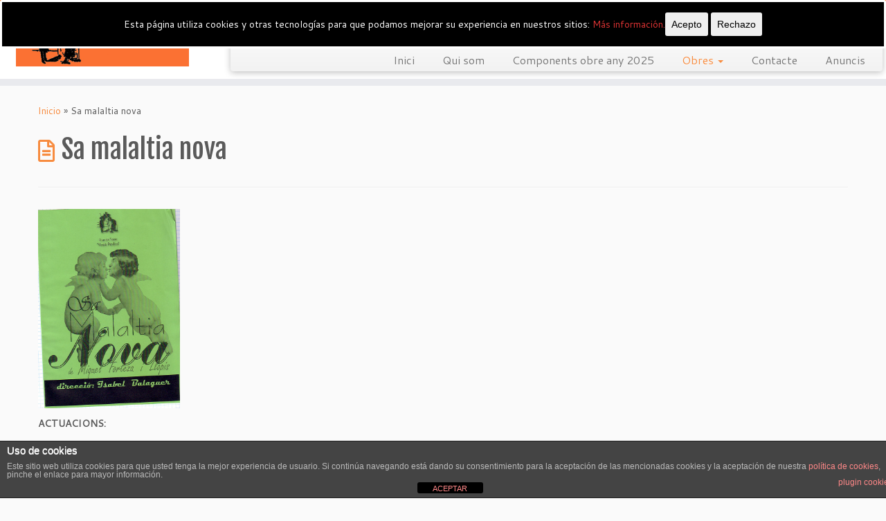

--- FILE ---
content_type: text/html; charset=UTF-8
request_url: http://vosteperdoni.com/sa-malaltia-nova/
body_size: 15559
content:
<!DOCTYPE html>
<!--[if IE 7]>
<html class="ie ie7 no-js" lang="es">
<![endif]-->
<!--[if IE 8]>
<html class="ie ie8 no-js" lang="es">
<![endif]-->
<!--[if !(IE 7) | !(IE 8)  ]><!-->
<html class="no-js" lang="es">
<!--<![endif]-->
	<head>
		<meta charset="UTF-8" />
		<meta http-equiv="X-UA-Compatible" content="IE=EDGE" />
        		<meta name="viewport" content="width=device-width, initial-scale=1.0" />
        <link rel="profile"  href="https://gmpg.org/xfn/11" />
		<link rel="pingback" href="http://vosteperdoni.com/xmlrpc.php" />
		<!-- html5shiv for IE8 and less  -->
		<!--[if lt IE 9]>
			<script src="http://vosteperdoni.com/wp-content/themes/customizr/assets/front/js/libs/html5.js"></script>
		<![endif]-->
		<script>(function(html){html.className = html.className.replace(/\bno-js\b/,'js')})(document.documentElement);</script>
<title>Sa malaltia nova &#8211; VOSTÈ PERDONI</title>
<meta name='robots' content='max-image-preview:large' />
<link rel='dns-prefetch' href='//fonts.googleapis.com' />
<link rel="alternate" type="application/rss+xml" title="VOSTÈ PERDONI &raquo; Feed" href="http://vosteperdoni.com/feed/" />
<link rel="alternate" type="application/rss+xml" title="VOSTÈ PERDONI &raquo; Feed de los comentarios" href="http://vosteperdoni.com/comments/feed/" />
<link rel="alternate" type="application/rss+xml" title="VOSTÈ PERDONI &raquo; Comentario Sa malaltia nova del feed" href="http://vosteperdoni.com/sa-malaltia-nova/feed/" />
<link rel="alternate" title="oEmbed (JSON)" type="application/json+oembed" href="http://vosteperdoni.com/wp-json/oembed/1.0/embed?url=http%3A%2F%2Fvosteperdoni.com%2Fsa-malaltia-nova%2F" />
<link rel="alternate" title="oEmbed (XML)" type="text/xml+oembed" href="http://vosteperdoni.com/wp-json/oembed/1.0/embed?url=http%3A%2F%2Fvosteperdoni.com%2Fsa-malaltia-nova%2F&#038;format=xml" />
<style id='wp-img-auto-sizes-contain-inline-css' type='text/css'>
img:is([sizes=auto i],[sizes^="auto," i]){contain-intrinsic-size:3000px 1500px}
/*# sourceURL=wp-img-auto-sizes-contain-inline-css */
</style>
<link rel='stylesheet' id='tc-gfonts-css' href='//fonts.googleapis.com/css?family=Fjalla+One:400%7CCantarell:400' type='text/css' media='all' />
<style id='wp-emoji-styles-inline-css' type='text/css'>

	img.wp-smiley, img.emoji {
		display: inline !important;
		border: none !important;
		box-shadow: none !important;
		height: 1em !important;
		width: 1em !important;
		margin: 0 0.07em !important;
		vertical-align: -0.1em !important;
		background: none !important;
		padding: 0 !important;
	}
/*# sourceURL=wp-emoji-styles-inline-css */
</style>
<style id='wp-block-library-inline-css' type='text/css'>
:root{--wp-block-synced-color:#7a00df;--wp-block-synced-color--rgb:122,0,223;--wp-bound-block-color:var(--wp-block-synced-color);--wp-editor-canvas-background:#ddd;--wp-admin-theme-color:#007cba;--wp-admin-theme-color--rgb:0,124,186;--wp-admin-theme-color-darker-10:#006ba1;--wp-admin-theme-color-darker-10--rgb:0,107,160.5;--wp-admin-theme-color-darker-20:#005a87;--wp-admin-theme-color-darker-20--rgb:0,90,135;--wp-admin-border-width-focus:2px}@media (min-resolution:192dpi){:root{--wp-admin-border-width-focus:1.5px}}.wp-element-button{cursor:pointer}:root .has-very-light-gray-background-color{background-color:#eee}:root .has-very-dark-gray-background-color{background-color:#313131}:root .has-very-light-gray-color{color:#eee}:root .has-very-dark-gray-color{color:#313131}:root .has-vivid-green-cyan-to-vivid-cyan-blue-gradient-background{background:linear-gradient(135deg,#00d084,#0693e3)}:root .has-purple-crush-gradient-background{background:linear-gradient(135deg,#34e2e4,#4721fb 50%,#ab1dfe)}:root .has-hazy-dawn-gradient-background{background:linear-gradient(135deg,#faaca8,#dad0ec)}:root .has-subdued-olive-gradient-background{background:linear-gradient(135deg,#fafae1,#67a671)}:root .has-atomic-cream-gradient-background{background:linear-gradient(135deg,#fdd79a,#004a59)}:root .has-nightshade-gradient-background{background:linear-gradient(135deg,#330968,#31cdcf)}:root .has-midnight-gradient-background{background:linear-gradient(135deg,#020381,#2874fc)}:root{--wp--preset--font-size--normal:16px;--wp--preset--font-size--huge:42px}.has-regular-font-size{font-size:1em}.has-larger-font-size{font-size:2.625em}.has-normal-font-size{font-size:var(--wp--preset--font-size--normal)}.has-huge-font-size{font-size:var(--wp--preset--font-size--huge)}.has-text-align-center{text-align:center}.has-text-align-left{text-align:left}.has-text-align-right{text-align:right}.has-fit-text{white-space:nowrap!important}#end-resizable-editor-section{display:none}.aligncenter{clear:both}.items-justified-left{justify-content:flex-start}.items-justified-center{justify-content:center}.items-justified-right{justify-content:flex-end}.items-justified-space-between{justify-content:space-between}.screen-reader-text{border:0;clip-path:inset(50%);height:1px;margin:-1px;overflow:hidden;padding:0;position:absolute;width:1px;word-wrap:normal!important}.screen-reader-text:focus{background-color:#ddd;clip-path:none;color:#444;display:block;font-size:1em;height:auto;left:5px;line-height:normal;padding:15px 23px 14px;text-decoration:none;top:5px;width:auto;z-index:100000}html :where(.has-border-color){border-style:solid}html :where([style*=border-top-color]){border-top-style:solid}html :where([style*=border-right-color]){border-right-style:solid}html :where([style*=border-bottom-color]){border-bottom-style:solid}html :where([style*=border-left-color]){border-left-style:solid}html :where([style*=border-width]){border-style:solid}html :where([style*=border-top-width]){border-top-style:solid}html :where([style*=border-right-width]){border-right-style:solid}html :where([style*=border-bottom-width]){border-bottom-style:solid}html :where([style*=border-left-width]){border-left-style:solid}html :where(img[class*=wp-image-]){height:auto;max-width:100%}:where(figure){margin:0 0 1em}html :where(.is-position-sticky){--wp-admin--admin-bar--position-offset:var(--wp-admin--admin-bar--height,0px)}@media screen and (max-width:600px){html :where(.is-position-sticky){--wp-admin--admin-bar--position-offset:0px}}

/*# sourceURL=wp-block-library-inline-css */
</style><style id='global-styles-inline-css' type='text/css'>
:root{--wp--preset--aspect-ratio--square: 1;--wp--preset--aspect-ratio--4-3: 4/3;--wp--preset--aspect-ratio--3-4: 3/4;--wp--preset--aspect-ratio--3-2: 3/2;--wp--preset--aspect-ratio--2-3: 2/3;--wp--preset--aspect-ratio--16-9: 16/9;--wp--preset--aspect-ratio--9-16: 9/16;--wp--preset--color--black: #000000;--wp--preset--color--cyan-bluish-gray: #abb8c3;--wp--preset--color--white: #ffffff;--wp--preset--color--pale-pink: #f78da7;--wp--preset--color--vivid-red: #cf2e2e;--wp--preset--color--luminous-vivid-orange: #ff6900;--wp--preset--color--luminous-vivid-amber: #fcb900;--wp--preset--color--light-green-cyan: #7bdcb5;--wp--preset--color--vivid-green-cyan: #00d084;--wp--preset--color--pale-cyan-blue: #8ed1fc;--wp--preset--color--vivid-cyan-blue: #0693e3;--wp--preset--color--vivid-purple: #9b51e0;--wp--preset--gradient--vivid-cyan-blue-to-vivid-purple: linear-gradient(135deg,rgb(6,147,227) 0%,rgb(155,81,224) 100%);--wp--preset--gradient--light-green-cyan-to-vivid-green-cyan: linear-gradient(135deg,rgb(122,220,180) 0%,rgb(0,208,130) 100%);--wp--preset--gradient--luminous-vivid-amber-to-luminous-vivid-orange: linear-gradient(135deg,rgb(252,185,0) 0%,rgb(255,105,0) 100%);--wp--preset--gradient--luminous-vivid-orange-to-vivid-red: linear-gradient(135deg,rgb(255,105,0) 0%,rgb(207,46,46) 100%);--wp--preset--gradient--very-light-gray-to-cyan-bluish-gray: linear-gradient(135deg,rgb(238,238,238) 0%,rgb(169,184,195) 100%);--wp--preset--gradient--cool-to-warm-spectrum: linear-gradient(135deg,rgb(74,234,220) 0%,rgb(151,120,209) 20%,rgb(207,42,186) 40%,rgb(238,44,130) 60%,rgb(251,105,98) 80%,rgb(254,248,76) 100%);--wp--preset--gradient--blush-light-purple: linear-gradient(135deg,rgb(255,206,236) 0%,rgb(152,150,240) 100%);--wp--preset--gradient--blush-bordeaux: linear-gradient(135deg,rgb(254,205,165) 0%,rgb(254,45,45) 50%,rgb(107,0,62) 100%);--wp--preset--gradient--luminous-dusk: linear-gradient(135deg,rgb(255,203,112) 0%,rgb(199,81,192) 50%,rgb(65,88,208) 100%);--wp--preset--gradient--pale-ocean: linear-gradient(135deg,rgb(255,245,203) 0%,rgb(182,227,212) 50%,rgb(51,167,181) 100%);--wp--preset--gradient--electric-grass: linear-gradient(135deg,rgb(202,248,128) 0%,rgb(113,206,126) 100%);--wp--preset--gradient--midnight: linear-gradient(135deg,rgb(2,3,129) 0%,rgb(40,116,252) 100%);--wp--preset--font-size--small: 13px;--wp--preset--font-size--medium: 20px;--wp--preset--font-size--large: 36px;--wp--preset--font-size--x-large: 42px;--wp--preset--spacing--20: 0.44rem;--wp--preset--spacing--30: 0.67rem;--wp--preset--spacing--40: 1rem;--wp--preset--spacing--50: 1.5rem;--wp--preset--spacing--60: 2.25rem;--wp--preset--spacing--70: 3.38rem;--wp--preset--spacing--80: 5.06rem;--wp--preset--shadow--natural: 6px 6px 9px rgba(0, 0, 0, 0.2);--wp--preset--shadow--deep: 12px 12px 50px rgba(0, 0, 0, 0.4);--wp--preset--shadow--sharp: 6px 6px 0px rgba(0, 0, 0, 0.2);--wp--preset--shadow--outlined: 6px 6px 0px -3px rgb(255, 255, 255), 6px 6px rgb(0, 0, 0);--wp--preset--shadow--crisp: 6px 6px 0px rgb(0, 0, 0);}:where(.is-layout-flex){gap: 0.5em;}:where(.is-layout-grid){gap: 0.5em;}body .is-layout-flex{display: flex;}.is-layout-flex{flex-wrap: wrap;align-items: center;}.is-layout-flex > :is(*, div){margin: 0;}body .is-layout-grid{display: grid;}.is-layout-grid > :is(*, div){margin: 0;}:where(.wp-block-columns.is-layout-flex){gap: 2em;}:where(.wp-block-columns.is-layout-grid){gap: 2em;}:where(.wp-block-post-template.is-layout-flex){gap: 1.25em;}:where(.wp-block-post-template.is-layout-grid){gap: 1.25em;}.has-black-color{color: var(--wp--preset--color--black) !important;}.has-cyan-bluish-gray-color{color: var(--wp--preset--color--cyan-bluish-gray) !important;}.has-white-color{color: var(--wp--preset--color--white) !important;}.has-pale-pink-color{color: var(--wp--preset--color--pale-pink) !important;}.has-vivid-red-color{color: var(--wp--preset--color--vivid-red) !important;}.has-luminous-vivid-orange-color{color: var(--wp--preset--color--luminous-vivid-orange) !important;}.has-luminous-vivid-amber-color{color: var(--wp--preset--color--luminous-vivid-amber) !important;}.has-light-green-cyan-color{color: var(--wp--preset--color--light-green-cyan) !important;}.has-vivid-green-cyan-color{color: var(--wp--preset--color--vivid-green-cyan) !important;}.has-pale-cyan-blue-color{color: var(--wp--preset--color--pale-cyan-blue) !important;}.has-vivid-cyan-blue-color{color: var(--wp--preset--color--vivid-cyan-blue) !important;}.has-vivid-purple-color{color: var(--wp--preset--color--vivid-purple) !important;}.has-black-background-color{background-color: var(--wp--preset--color--black) !important;}.has-cyan-bluish-gray-background-color{background-color: var(--wp--preset--color--cyan-bluish-gray) !important;}.has-white-background-color{background-color: var(--wp--preset--color--white) !important;}.has-pale-pink-background-color{background-color: var(--wp--preset--color--pale-pink) !important;}.has-vivid-red-background-color{background-color: var(--wp--preset--color--vivid-red) !important;}.has-luminous-vivid-orange-background-color{background-color: var(--wp--preset--color--luminous-vivid-orange) !important;}.has-luminous-vivid-amber-background-color{background-color: var(--wp--preset--color--luminous-vivid-amber) !important;}.has-light-green-cyan-background-color{background-color: var(--wp--preset--color--light-green-cyan) !important;}.has-vivid-green-cyan-background-color{background-color: var(--wp--preset--color--vivid-green-cyan) !important;}.has-pale-cyan-blue-background-color{background-color: var(--wp--preset--color--pale-cyan-blue) !important;}.has-vivid-cyan-blue-background-color{background-color: var(--wp--preset--color--vivid-cyan-blue) !important;}.has-vivid-purple-background-color{background-color: var(--wp--preset--color--vivid-purple) !important;}.has-black-border-color{border-color: var(--wp--preset--color--black) !important;}.has-cyan-bluish-gray-border-color{border-color: var(--wp--preset--color--cyan-bluish-gray) !important;}.has-white-border-color{border-color: var(--wp--preset--color--white) !important;}.has-pale-pink-border-color{border-color: var(--wp--preset--color--pale-pink) !important;}.has-vivid-red-border-color{border-color: var(--wp--preset--color--vivid-red) !important;}.has-luminous-vivid-orange-border-color{border-color: var(--wp--preset--color--luminous-vivid-orange) !important;}.has-luminous-vivid-amber-border-color{border-color: var(--wp--preset--color--luminous-vivid-amber) !important;}.has-light-green-cyan-border-color{border-color: var(--wp--preset--color--light-green-cyan) !important;}.has-vivid-green-cyan-border-color{border-color: var(--wp--preset--color--vivid-green-cyan) !important;}.has-pale-cyan-blue-border-color{border-color: var(--wp--preset--color--pale-cyan-blue) !important;}.has-vivid-cyan-blue-border-color{border-color: var(--wp--preset--color--vivid-cyan-blue) !important;}.has-vivid-purple-border-color{border-color: var(--wp--preset--color--vivid-purple) !important;}.has-vivid-cyan-blue-to-vivid-purple-gradient-background{background: var(--wp--preset--gradient--vivid-cyan-blue-to-vivid-purple) !important;}.has-light-green-cyan-to-vivid-green-cyan-gradient-background{background: var(--wp--preset--gradient--light-green-cyan-to-vivid-green-cyan) !important;}.has-luminous-vivid-amber-to-luminous-vivid-orange-gradient-background{background: var(--wp--preset--gradient--luminous-vivid-amber-to-luminous-vivid-orange) !important;}.has-luminous-vivid-orange-to-vivid-red-gradient-background{background: var(--wp--preset--gradient--luminous-vivid-orange-to-vivid-red) !important;}.has-very-light-gray-to-cyan-bluish-gray-gradient-background{background: var(--wp--preset--gradient--very-light-gray-to-cyan-bluish-gray) !important;}.has-cool-to-warm-spectrum-gradient-background{background: var(--wp--preset--gradient--cool-to-warm-spectrum) !important;}.has-blush-light-purple-gradient-background{background: var(--wp--preset--gradient--blush-light-purple) !important;}.has-blush-bordeaux-gradient-background{background: var(--wp--preset--gradient--blush-bordeaux) !important;}.has-luminous-dusk-gradient-background{background: var(--wp--preset--gradient--luminous-dusk) !important;}.has-pale-ocean-gradient-background{background: var(--wp--preset--gradient--pale-ocean) !important;}.has-electric-grass-gradient-background{background: var(--wp--preset--gradient--electric-grass) !important;}.has-midnight-gradient-background{background: var(--wp--preset--gradient--midnight) !important;}.has-small-font-size{font-size: var(--wp--preset--font-size--small) !important;}.has-medium-font-size{font-size: var(--wp--preset--font-size--medium) !important;}.has-large-font-size{font-size: var(--wp--preset--font-size--large) !important;}.has-x-large-font-size{font-size: var(--wp--preset--font-size--x-large) !important;}
/*# sourceURL=global-styles-inline-css */
</style>

<style id='classic-theme-styles-inline-css' type='text/css'>
/*! This file is auto-generated */
.wp-block-button__link{color:#fff;background-color:#32373c;border-radius:9999px;box-shadow:none;text-decoration:none;padding:calc(.667em + 2px) calc(1.333em + 2px);font-size:1.125em}.wp-block-file__button{background:#32373c;color:#fff;text-decoration:none}
/*# sourceURL=/wp-includes/css/classic-themes.min.css */
</style>
<link rel='stylesheet' id='front-estilos-css' href='http://vosteperdoni.com/wp-content/plugins/asesor-cookies-para-la-ley-en-espana/html/front/estilos.css?ver=6.9' type='text/css' media='all' />
<link rel='stylesheet' id='cookie-consent-style-css' href='http://vosteperdoni.com/wp-content/plugins/click-datos-lopd/assets/css/style.css?ver=6.9' type='text/css' media='all' />
<link rel='stylesheet' id='contact-form-7-css' href='http://vosteperdoni.com/wp-content/plugins/contact-form-7/includes/css/styles.css?ver=6.1.1' type='text/css' media='all' />
<link rel='stylesheet' id='customizr-fa-css' href='http://vosteperdoni.com/wp-content/themes/customizr/assets/shared/fonts/fa/css/fontawesome-all.min.css?ver=4.3.14' type='text/css' media='all' />
<link rel='stylesheet' id='customizr-common-css' href='http://vosteperdoni.com/wp-content/themes/customizr/inc/assets/css/tc_common.min.css?ver=4.3.14' type='text/css' media='all' />
<link rel='stylesheet' id='customizr-skin-css' href='http://vosteperdoni.com/wp-content/themes/customizr/inc/assets/css/orange.min.css?ver=4.3.14' type='text/css' media='all' />
<style id='customizr-skin-inline-css' type='text/css'>

                  .site-title,.site-description,h1,h2,h3,.tc-dropcap {
                    font-family : 'Fjalla One';
                    font-weight : 400;
                  }

                  body,.navbar .nav>li>a {
                    font-family : 'Cantarell';
                    font-weight : 400;
                  }
table { border-collapse: separate; }
                           body table { border-collapse: collapse; }
                          
.social-links .social-icon:before { content: none } 
.sticky-enabled .tc-shrink-on .site-logo img {
    					height:30px!important;width:auto!important
    				}

    				.sticky-enabled .tc-shrink-on .brand .site-title {
    					font-size:0.6em;opacity:0.8;line-height:1.2em
    				}

.tc-slider-loader-wrapper{ display:none }
html.js .tc-slider-loader-wrapper { display: block }.no-csstransforms3d .tc-slider-loader-wrapper .tc-img-gif-loader {
                                                background: url('http://vosteperdoni.com/wp-content/themes/customizr/assets/front/img/slider-loader.gif') no-repeat center center;
                                         }.tc-slider-loader-wrapper .tc-css-loader > div { border-color:#F78C40; }
#tc-push-footer { display: none; visibility: hidden; }
         .tc-sticky-footer #tc-push-footer.sticky-footer-enabled { display: block; }
        

/*# sourceURL=customizr-skin-inline-css */
</style>
<link rel='stylesheet' id='customizr-style-css' href='http://vosteperdoni.com/wp-content/themes/customizr/style.css?ver=4.3.14' type='text/css' media='all' />
<link rel='stylesheet' id='fancyboxcss-css' href='http://vosteperdoni.com/wp-content/themes/customizr/assets/front/js/libs/fancybox/jquery.fancybox-1.3.4.min.css?ver=6.9' type='text/css' media='all' />
<script type="text/javascript" id="nb-jquery" src="http://vosteperdoni.com/wp-includes/js/jquery/jquery.min.js?ver=3.7.1" id="jquery-core-js"></script>
<script type="text/javascript" src="http://vosteperdoni.com/wp-includes/js/jquery/jquery-migrate.min.js?ver=3.4.1" id="jquery-migrate-js"></script>
<script type="text/javascript" id="front-principal-js-extra">
/* <![CDATA[ */
var cdp_cookies_info = {"url_plugin":"http://vosteperdoni.com/wp-content/plugins/asesor-cookies-para-la-ley-en-espana/plugin.php","url_admin_ajax":"http://vosteperdoni.com/wp-admin/admin-ajax.php"};
//# sourceURL=front-principal-js-extra
/* ]]> */
</script>
<script type="text/javascript" src="http://vosteperdoni.com/wp-content/plugins/asesor-cookies-para-la-ley-en-espana/html/front/principal.js?ver=6.9" id="front-principal-js"></script>
<script type="text/javascript" src="http://vosteperdoni.com/wp-content/themes/customizr/assets/front/js/libs/modernizr.min.js?ver=4.3.14" id="modernizr-js"></script>
<script type="text/javascript" src="http://vosteperdoni.com/wp-content/themes/customizr/assets/front/js/libs/fancybox/jquery.fancybox-1.3.4.min.js?ver=4.3.14" id="tc-fancybox-js"></script>
<script type="text/javascript" src="http://vosteperdoni.com/wp-includes/js/underscore.min.js?ver=1.13.7" id="underscore-js"></script>
<script type="text/javascript" id="tc-scripts-js-extra">
/* <![CDATA[ */
var TCParams = {"_disabled":[],"FancyBoxState":"1","FancyBoxAutoscale":"1","SliderName":"","SliderDelay":"","SliderHover":"1","centerSliderImg":"1","SmoothScroll":{"Enabled":true,"Options":{"touchpadSupport":false}},"anchorSmoothScroll":"easeOutExpo","anchorSmoothScrollExclude":{"simple":["[class*=edd]",".tc-carousel-control",".carousel-control","[data-toggle=\"modal\"]","[data-toggle=\"dropdown\"]","[data-toggle=\"tooltip\"]","[data-toggle=\"popover\"]","[data-toggle=\"collapse\"]","[data-toggle=\"tab\"]","[data-toggle=\"pill\"]","[class*=upme]","[class*=um-]"],"deep":{"classes":[],"ids":[]}},"ReorderBlocks":"1","centerAllImg":"1","HasComments":"","LeftSidebarClass":".span3.left.tc-sidebar","RightSidebarClass":".span3.right.tc-sidebar","LoadModernizr":"1","stickyCustomOffset":{"_initial":0,"_scrolling":0,"options":{"_static":true,"_element":""}},"stickyHeader":"1","dropdowntoViewport":"","timerOnScrollAllBrowsers":"1","extLinksStyle":"","extLinksTargetExt":"","extLinksSkipSelectors":{"classes":["btn","button"],"ids":[]},"dropcapEnabled":"","dropcapWhere":{"post":"","page":""},"dropcapMinWords":"50","dropcapSkipSelectors":{"tags":["IMG","IFRAME","H1","H2","H3","H4","H5","H6","BLOCKQUOTE","UL","OL"],"classes":["btn","tc-placeholder-wrap"],"id":[]},"imgSmartLoadEnabled":"","imgSmartLoadOpts":{"parentSelectors":[".article-container",".__before_main_wrapper",".widget-front"],"opts":{"excludeImg":[".tc-holder-img"]}},"imgSmartLoadsForSliders":"","goldenRatio":"1.618","gridGoldenRatioLimit":"350","isSecondMenuEnabled":"","secondMenuRespSet":"in-sn-before","isParallaxOn":"1","parallaxRatio":"0.55","pluginCompats":[],"adminAjaxUrl":"http://vosteperdoni.com/wp-admin/admin-ajax.php","ajaxUrl":"http://vosteperdoni.com/?czrajax=1","frontNonce":{"id":"CZRFrontNonce","handle":"d108160ee6"},"isDevMode":"","isModernStyle":"","i18n":{"Permanently dismiss":"Descartar permanentemente"},"version":"4.3.14","frontNotifications":{"styleSwitcher":{"enabled":false,"content":"","dismissAction":"dismiss_style_switcher_note_front","ajaxUrl":"http://vosteperdoni.com/wp-admin/admin-ajax.php"}}};
//# sourceURL=tc-scripts-js-extra
/* ]]> */
</script>
<script type="text/javascript" src="http://vosteperdoni.com/wp-content/themes/customizr/inc/assets/js/tc-scripts.min.js?ver=4.3.14" id="tc-scripts-js"></script>
<link rel="https://api.w.org/" href="http://vosteperdoni.com/wp-json/" /><link rel="alternate" title="JSON" type="application/json" href="http://vosteperdoni.com/wp-json/wp/v2/pages/703" /><link rel="EditURI" type="application/rsd+xml" title="RSD" href="http://vosteperdoni.com/xmlrpc.php?rsd" />
<meta name="generator" content="WordPress 6.9" />
<link rel="canonical" href="http://vosteperdoni.com/sa-malaltia-nova/" />
<link rel='shortlink' href='http://vosteperdoni.com/?p=703' />
<style id="cdlopd-css" type="text/css" media="screen">
				#catapult-cookie-bar {
					box-sizing: border-box;
					max-height: 0;
					opacity: 0;
					z-index: 99999;
					overflow: hidden;
					color: #ffffff;
					position: fixed;
					left: 0;
					top: 0;
					width: 100%;
					background-color: #000000;
                                        border-style: solid;
                                        border-width: px;
                                        border-color: ;
				}
				#catapult-cookie-bar a {
					color: #dd3333;
				}
				#catapult-cookie-bar .x_close span {
					background-color: ;
				}
				button#catapultCookieAceptar {
					background:Acepto;
					color: ;
					border: 0; padding: 6px 9px; border-radius: 3px;
				}
                                button#catapultCookieRechazar {
					background:Rechazo;
					color: ;
					border: 0; padding: 6px 9px; border-radius: 3px;
				}
				#catapult-cookie-bar h3 {
					color: #ffffff;
				}
				.has-cookie-bar #catapult-cookie-bar {
					opacity: 1;
					max-height: 999px;
					min-height: 30px;
				}</style><style type="text/css">.recentcomments a{display:inline !important;padding:0 !important;margin:0 !important;}</style><script>
(function() {
	(function (i, s, o, g, r, a, m) {
		i['GoogleAnalyticsObject'] = r;
		i[r] = i[r] || function () {
				(i[r].q = i[r].q || []).push(arguments)
			}, i[r].l = 1 * new Date();
		a = s.createElement(o),
			m = s.getElementsByTagName(o)[0];
		a.async = 1;
		a.src = g;
		m.parentNode.insertBefore(a, m)
	})(window, document, 'script', 'https://google-analytics.com/analytics.js', 'ga');

	ga('create', 'UA-73363737-1', 'auto');
			ga('send', 'pageview');
	})();
</script>
<link rel="icon" href="http://vosteperdoni.com/wp-content/uploads/2015/07/cropped-Logo-Vosteperdoni-32x32.jpg" sizes="32x32" />
<link rel="icon" href="http://vosteperdoni.com/wp-content/uploads/2015/07/cropped-Logo-Vosteperdoni-192x192.jpg" sizes="192x192" />
<link rel="apple-touch-icon" href="http://vosteperdoni.com/wp-content/uploads/2015/07/cropped-Logo-Vosteperdoni-180x180.jpg" />
<meta name="msapplication-TileImage" content="http://vosteperdoni.com/wp-content/uploads/2015/07/cropped-Logo-Vosteperdoni-270x270.jpg" />
	</head>
	
	<body class="nb-3-3-8 nimble-no-local-data-skp__post_page_703 nimble-no-group-site-tmpl-skp__all_page wp-singular page-template-default page page-id-703 wp-embed-responsive wp-theme-customizr sek-hide-rc-badge tc-fade-hover-links skin-shadow tc-no-sidebar tc-center-images skin-orange customizr-4-3-14 tc-sticky-header sticky-disabled tc-transparent-on-scroll tc-regular-menu tc-sticky-footer" >
            <a class="screen-reader-text skip-link" href="#content">Saltar al contenido</a>
        
    <div id="tc-page-wrap" class="">

  		
  	   	<header class="tc-header clearfix row-fluid tc-tagline-on tc-title-logo-on  tc-shrink-on tc-menu-on logo-left tc-second-menu-in-sn-before-when-mobile">
  			
        <div class="brand span3 pull-left">
        <a class="site-logo" href="http://vosteperdoni.com/" aria-label="VOSTÈ PERDONI | Grup de Teatre Vostè Perdoni"><img src="http://vosteperdoni.com/wp-content/uploads/2015/08/logo-horizontal.jpg" alt="Volver a la página principal" width="489" height="159" style="max-width:250px;max-height:100px"  class=" attachment-1102"/></a>        </div> <!-- brand span3 -->

        <div class="container outside"><h2 class="site-description">Grup de Teatre Vostè Perdoni</h2></div>      	<div class="navbar-wrapper clearfix span9 tc-submenu-fade tc-submenu-move tc-open-on-hover pull-menu-right">
        	<div class="navbar resp">
          		<div class="navbar-inner" role="navigation">
            		<div class="row-fluid">
              		<div class="social-block span5"><div class="social-links"><a rel="nofollow noopener noreferrer" class="social-icon icon-facebook"  title="Síguenos Facebook" aria-label="Síguenos Facebook" href="https://www.facebook.com/vosteperdoni/"  target="_blank" ><i class="fab fa-facebook"></i></a></div></div><h2 class="span7 inside site-description">Grup de Teatre Vostè Perdoni</h2><div class="nav-collapse collapse tc-hover-menu-wrapper"><div class="menu-menu-arriba-container"><ul id="menu-menu-arriba-2" class="nav tc-hover-menu"><li class="menu-item menu-item-type-custom menu-item-object-custom menu-item-home menu-item-575"><a href="http://vosteperdoni.com/">Inici</a></li>
<li class="menu-item menu-item-type-post_type menu-item-object-page menu-item-580"><a href="http://vosteperdoni.com/qui-som/">Qui som</a></li>
<li class="menu-item menu-item-type-post_type menu-item-object-page menu-item-1589"><a href="http://vosteperdoni.com/componentes/">Components  obre any 2025</a></li>
<li class="menu-item menu-item-type-post_type menu-item-object-page current-menu-ancestor current_page_ancestor menu-item-has-children dropdown menu-item-578"><a href="http://vosteperdoni.com/obres/">Obres <strong class="caret"></strong></a>
<ul class="dropdown-menu">
	<li class="menu-item menu-item-type-custom menu-item-object-custom menu-item-has-children dropdown-submenu menu-item-2186"><a href="#">2025</a>
<ul class="dropdown-menu">
		<li class="menu-item menu-item-type-post_type menu-item-object-page menu-item-2189"><a href="http://vosteperdoni.com/un-allien-a-mallorca-els-anys-60/">Un allien a Mallorca els anys 60</a></li>
		<li class="menu-item menu-item-type-post_type menu-item-object-page menu-item-2191"><a href="http://vosteperdoni.com/esperant-en-jordi/">Esperant en Jordi</a></li>
	</ul>
</li>
	<li class="menu-item menu-item-type-custom menu-item-object-custom menu-item-has-children dropdown-submenu menu-item-2138"><a href="#">2024</a>
<ul class="dropdown-menu">
		<li class="menu-item menu-item-type-post_type menu-item-object-page menu-item-2142"><a href="http://vosteperdoni.com/esperant-en-jordi/">Esperant en Jordi</a></li>
	</ul>
</li>
	<li class="menu-item menu-item-type-custom menu-item-object-custom menu-item-has-children dropdown-submenu menu-item-2052"><a href="#">2023</a>
<ul class="dropdown-menu">
		<li class="menu-item menu-item-type-post_type menu-item-object-page menu-item-2051"><a href="http://vosteperdoni.com/no-hi-ha-ningu-perfecte/">No hi ha ningú perfecte</a></li>
	</ul>
</li>
	<li class="menu-item menu-item-type-custom menu-item-object-custom menu-item-has-children dropdown-submenu menu-item-1949"><a href="#">2022</a>
<ul class="dropdown-menu">
		<li class="menu-item menu-item-type-post_type menu-item-object-page menu-item-1956"><a href="http://vosteperdoni.com/malait-aniversari/">Malaït Aniversari</a></li>
	</ul>
</li>
	<li class="menu-item menu-item-type-custom menu-item-object-custom menu-item-has-children dropdown-submenu menu-item-1835"><a href="#">2021</a>
<ul class="dropdown-menu">
		<li class="menu-item menu-item-type-post_type menu-item-object-page menu-item-1834"><a href="http://vosteperdoni.com/una-vetlada-inoblidable/">Una vetlada inoblidable</a></li>
	</ul>
</li>
	<li class="menu-item menu-item-type-custom menu-item-object-custom menu-item-has-children dropdown-submenu menu-item-1785"><a href="#">2020</a>
<ul class="dropdown-menu">
		<li class="menu-item menu-item-type-post_type menu-item-object-page menu-item-1786"><a href="http://vosteperdoni.com/un-dimoni-emprenyos/">Un dimoni emprenyós</a></li>
	</ul>
</li>
	<li class="menu-item menu-item-type-custom menu-item-object-custom menu-item-has-children dropdown-submenu menu-item-1630"><a href="#">2019</a>
<ul class="dropdown-menu">
		<li class="menu-item menu-item-type-post_type menu-item-object-page menu-item-1587"><a href="http://vosteperdoni.com/una-esposa-per-encarrec/">Una esposa per encàrrec</a></li>
	</ul>
</li>
	<li class="menu-item menu-item-type-custom menu-item-object-custom menu-item-has-children dropdown-submenu menu-item-1631"><a href="#">2018</a>
<ul class="dropdown-menu">
		<li class="menu-item menu-item-type-post_type menu-item-object-page menu-item-1480"><a href="http://vosteperdoni.com/per-ser-rics-hem-de-ser-amics/">Per ser rics hem de ser amics</a></li>
	</ul>
</li>
	<li class="menu-item menu-item-type-custom menu-item-object-custom menu-item-has-children dropdown-submenu menu-item-1632"><a href="#">2017</a>
<ul class="dropdown-menu">
		<li class="menu-item menu-item-type-post_type menu-item-object-page menu-item-1336"><a href="http://vosteperdoni.com/dues-fadrinangues/">Dues Fadrinangues</a></li>
	</ul>
</li>
	<li class="menu-item menu-item-type-custom menu-item-object-custom menu-item-has-children dropdown-submenu menu-item-1633"><a href="#">2016</a>
<ul class="dropdown-menu">
		<li class="menu-item menu-item-type-post_type menu-item-object-page menu-item-1241"><a href="http://vosteperdoni.com/en-caga-llastimes/">En Caga llastimes</a></li>
	</ul>
</li>
	<li class="menu-item menu-item-type-custom menu-item-object-custom menu-item-has-children dropdown-submenu menu-item-1634"><a href="#">2015</a>
<ul class="dropdown-menu">
		<li class="menu-item menu-item-type-post_type menu-item-object-page menu-item-612"><a href="http://vosteperdoni.com/coses-dahir-avui-i-dema/">Coses d’Ahir, Avui i Demà</a></li>
	</ul>
</li>
	<li class="menu-item menu-item-type-custom menu-item-object-custom menu-item-has-children dropdown-submenu menu-item-1635"><a href="#">2014</a>
<ul class="dropdown-menu">
		<li class="menu-item menu-item-type-post_type menu-item-object-page menu-item-611"><a href="http://vosteperdoni.com/una-de-monges-i-capellans/">Una de Monges i Capellans</a></li>
	</ul>
</li>
	<li class="menu-item menu-item-type-custom menu-item-object-custom menu-item-1636"><a href="#">2013</a></li>
	<li class="menu-item menu-item-type-custom menu-item-object-custom menu-item-has-children dropdown-submenu menu-item-1637"><a href="#">2012</a>
<ul class="dropdown-menu">
		<li class="menu-item menu-item-type-post_type menu-item-object-page menu-item-770"><a href="http://vosteperdoni.com/germanes-fins-als-7-anys/">Germanes fins als 7 anys</a></li>
		<li class="menu-item menu-item-type-post_type menu-item-object-page menu-item-779"><a href="http://vosteperdoni.com/un-vell-amb-els-ben-posats/">Un vell amb els ………. ben posats</a></li>
	</ul>
</li>
	<li class="menu-item menu-item-type-custom menu-item-object-custom menu-item-has-children dropdown-submenu menu-item-1638"><a href="#">2011</a>
<ul class="dropdown-menu">
		<li class="menu-item menu-item-type-post_type menu-item-object-page menu-item-781"><a href="http://vosteperdoni.com/un-vell-amb-els-ben-posats/">Un vell amb els ………. ben posats</a></li>
	</ul>
</li>
	<li class="menu-item menu-item-type-custom menu-item-object-custom menu-item-has-children dropdown-submenu menu-item-1639"><a href="#">2010</a>
<ul class="dropdown-menu">
		<li class="menu-item menu-item-type-post_type menu-item-object-page menu-item-764"><a href="http://vosteperdoni.com/dues-llunes-de-mel/">Segones llunes de mel</a></li>
	</ul>
</li>
	<li class="menu-item menu-item-type-custom menu-item-object-custom menu-item-has-children dropdown-submenu menu-item-1640"><a href="#">2009</a>
<ul class="dropdown-menu">
		<li class="menu-item menu-item-type-post_type menu-item-object-page menu-item-762"><a href="http://vosteperdoni.com/aixo-es-can-bum/">Això es can bum</a></li>
		<li class="menu-item menu-item-type-post_type menu-item-object-page menu-item-763"><a href="http://vosteperdoni.com/consequencies/">Consequencies</a></li>
	</ul>
</li>
	<li class="menu-item menu-item-type-custom menu-item-object-custom menu-item-has-children dropdown-submenu menu-item-1641"><a href="#">2008</a>
<ul class="dropdown-menu">
		<li class="menu-item menu-item-type-post_type menu-item-object-page menu-item-778"><a href="http://vosteperdoni.com/tres-femelles-per-un-viudo/">Tres femelles per un viudo</a></li>
	</ul>
</li>
	<li class="menu-item menu-item-type-custom menu-item-object-custom menu-item-has-children dropdown-submenu menu-item-1642"><a href="#">2007</a>
<ul class="dropdown-menu">
		<li class="menu-item menu-item-type-post_type menu-item-object-page menu-item-769"><a href="http://vosteperdoni.com/es-teu-germa-o-jo-tria/">Es teu germà o jò……… tria</a></li>
		<li class="menu-item menu-item-type-post_type menu-item-object-page menu-item-768"><a href="http://vosteperdoni.com/es-semental-ii/">Es semental II</a></li>
	</ul>
</li>
	<li class="menu-item menu-item-type-custom menu-item-object-custom menu-item-has-children dropdown-submenu menu-item-1643"><a href="#">2006</a>
<ul class="dropdown-menu">
		<li class="menu-item menu-item-type-post_type menu-item-object-page menu-item-782"><a href="http://vosteperdoni.com/es-semental-ii/">Es semental II</a></li>
	</ul>
</li>
	<li class="menu-item menu-item-type-custom menu-item-object-custom current-menu-ancestor current-menu-parent menu-item-has-children dropdown-submenu menu-item-1644"><a href="#">2005</a>
<ul class="dropdown-menu">
		<li class="menu-item menu-item-type-post_type menu-item-object-page current-menu-item page_item page-item-703 current_page_item menu-item-774"><a href="http://vosteperdoni.com/sa-malaltia-nova/" aria-current="page">Sa malaltia nova</a></li>
	</ul>
</li>
	<li class="menu-item menu-item-type-custom menu-item-object-custom menu-item-has-children dropdown-submenu menu-item-1645"><a href="#">2004</a>
<ul class="dropdown-menu">
		<li class="menu-item menu-item-type-post_type menu-item-object-page menu-item-777"><a href="http://vosteperdoni.com/som-com-som/">Som com som</a></li>
	</ul>
</li>
	<li class="menu-item menu-item-type-custom menu-item-object-custom menu-item-has-children dropdown-submenu menu-item-1646"><a href="#">2003</a>
<ul class="dropdown-menu">
		<li class="menu-item menu-item-type-post_type menu-item-object-page menu-item-776"><a href="http://vosteperdoni.com/ses-cunyades-den-miquel/">Ses cunyades d’en Miquel</a></li>
	</ul>
</li>
	<li class="menu-item menu-item-type-custom menu-item-object-custom menu-item-has-children dropdown-submenu menu-item-1647"><a href="#">2002</a>
<ul class="dropdown-menu">
		<li class="menu-item menu-item-type-post_type menu-item-object-page menu-item-761"><a href="http://vosteperdoni.com/a-ses-velleses-belleses/">A ses velleses, belleses</a></li>
	</ul>
</li>
	<li class="menu-item menu-item-type-custom menu-item-object-custom menu-item-has-children dropdown-submenu menu-item-1648"><a href="#">2001</a>
<ul class="dropdown-menu">
		<li class="menu-item menu-item-type-post_type menu-item-object-page menu-item-766"><a href="http://vosteperdoni.com/es-meu-home-el-cel-sia/">Es meu home el cel sia</a></li>
	</ul>
</li>
	<li class="menu-item menu-item-type-custom menu-item-object-custom menu-item-has-children dropdown-submenu menu-item-1649"><a href="#">2000</a>
<ul class="dropdown-menu">
		<li class="menu-item menu-item-type-post_type menu-item-object-page menu-item-772"><a href="http://vosteperdoni.com/residens-de-residencies/">Residens de residencies</a></li>
	</ul>
</li>
	<li class="menu-item menu-item-type-custom menu-item-object-custom menu-item-has-children dropdown-submenu menu-item-1650"><a href="#">1999</a>
<ul class="dropdown-menu">
		<li class="menu-item menu-item-type-post_type menu-item-object-page menu-item-783"><a href="http://vosteperdoni.com/residens-de-residencies/">Residens de residencies</a></li>
		<li class="menu-item menu-item-type-post_type menu-item-object-page menu-item-780"><a href="http://vosteperdoni.com/sa-pedrina-va-a-laire/">Sa pedrina va a l’aire</a></li>
	</ul>
</li>
	<li class="menu-item menu-item-type-custom menu-item-object-custom menu-item-has-children dropdown-submenu menu-item-1651"><a href="#">1998</a>
<ul class="dropdown-menu">
		<li class="menu-item menu-item-type-post_type menu-item-object-page menu-item-775"><a href="http://vosteperdoni.com/sa-pedrina-va-a-laire/">Sa pedrina va a l’aire</a></li>
		<li class="menu-item menu-item-type-post_type menu-item-object-page menu-item-765"><a href="http://vosteperdoni.com/el-abuelo-curro/">El abuelo curro</a></li>
	</ul>
</li>
	<li class="menu-item menu-item-type-custom menu-item-object-custom menu-item-has-children dropdown-submenu menu-item-1653"><a href="#">1997</a>
<ul class="dropdown-menu">
		<li class="menu-item menu-item-type-post_type menu-item-object-page menu-item-767"><a href="http://vosteperdoni.com/es-psicoleg-sa-dona-sa-infermera-i-altres-herbes/">Es psicoleg, sa dona, sa infermera i altres herbes</a></li>
	</ul>
</li>
	<li class="menu-item menu-item-type-custom menu-item-object-custom menu-item-has-children dropdown-submenu menu-item-1654"><a href="#">1996</a>
<ul class="dropdown-menu">
		<li class="menu-item menu-item-type-post_type menu-item-object-page menu-item-773"><a href="http://vosteperdoni.com/sa-criada-es-sa-senyora/">Sa criada es sa senyora</a></li>
	</ul>
</li>
	<li class="menu-item menu-item-type-custom menu-item-object-custom menu-item-has-children dropdown-submenu menu-item-1655"><a href="#">1995</a>
<ul class="dropdown-menu">
		<li class="menu-item menu-item-type-post_type menu-item-object-page menu-item-771"><a href="http://vosteperdoni.com/quatre-parelles/">Quatre parelles</a></li>
	</ul>
</li>
</ul>
</li>
<li class="menu-item menu-item-type-post_type menu-item-object-page menu-item-576"><a href="http://vosteperdoni.com/contacte/">Contacte</a></li>
<li class="menu-item menu-item-type-post_type menu-item-object-page menu-item-1170"><a href="http://vosteperdoni.com/anuncis/">Anuncis</a></li>
</ul></div></div><div class="btn-toggle-nav pull-right"><button type="button" class="btn menu-btn" data-toggle="collapse" data-target=".nav-collapse" title="Abrir el menú" aria-label="Abrir el menú"><span class="icon-bar"></span><span class="icon-bar"></span><span class="icon-bar"></span> </button></div>          			</div><!-- /.row-fluid -->
          		</div><!-- /.navbar-inner -->
        	</div><!-- /.navbar resp -->
      	</div><!-- /.navbar-wrapper -->
    	  		</header>
  		<div id="tc-reset-margin-top" class="container-fluid" style="margin-top:103px"></div><div id="main-wrapper" class="container">

    <div class="tc-hot-crumble container" role="navigation"><div class="row"><div class="span12"><div class="breadcrumb-trail breadcrumbs"><span class="trail-begin"><a href="http://vosteperdoni.com" title="VOSTÈ PERDONI" rel="home" class="trail-begin">Inicio</a></span> <span class="sep">&raquo;</span> <span class="trail-end">Sa malaltia nova</span></div></div></div></div>
    <div class="container" role="main">
        <div class="row column-content-wrapper">

            
                <div id="content" class="span12 article-container tc-gallery-style">

                    
                        
                                                                                    
                                                                    <article id="page-703" class="row-fluid post-703 page type-page status-publish czr-hentry">
                                                <header class="entry-header">
          <h1 class="entry-title format-icon">Sa malaltia nova</h1><hr class="featurette-divider __before_content">        </header>
        
        <div class="entry-content">
          <p><a href="http://vosteperdoni.com/wp-content/uploads/2009/04/sa-malaltia-nova.jpg" class="grouped_elements" rel="tc-fancybox-group703"><img fetchpriority="high" decoding="async" class=" size-full wp-image-152 alignnone" src="http://vosteperdoni.com/wp-content/uploads/2009/04/sa-malaltia-nova.jpg" alt="sa-malaltia-nova" width="205" height="312" /></a></p>
<p><strong>ACTUACIONS:</strong></p>
<p><strong>Día 22 &#8211; 04 &#8211; 2.005 &#8211; Saló d’Actes de Sa Nostra</strong></p>
<p><strong>Día 28 &#8211; 04 &#8211; 2.005 &#8211; Son Real</strong></p>
<p><strong>Día 30 &#8211; 04 &#8211; 2.005 &#8211; Casal de cultura de Sant Joan</strong></p>
<p><strong>Día 18 &#8211; 06 &#8211; 2.005 &#8211; Teatre de Buger</strong></p>
<p><strong>Día 26 &#8211; 06 &#8211; 2.005 &#8211; Plaça d’es Mercat de Son Servera</strong></p>
<p><strong>Día 03 &#8211; 07 &#8211; 2.005 &#8211; Nits a la fresca  (Festes d’estiu 2.005)</strong></p>
<p><strong>Día 10 &#8211; 07 &#8211; 2.005 &#8211; Teatre Municipal Xesc Forteza</strong></p>
<p><strong>Día 19 &#8211; 07 &#8211; 2.005 &#8211; Festes d’estiu 2.005 El Carme &#8211; Santa Margalida</strong></p>
<p><strong>Día 07 &#8211; 08 &#8211; 2.005 &#8211; Festes d’estiu 2.005  Es Molinar</strong></p>
<p><strong>Día 11 &#8211; 08 &#8211; 2.005 &#8211; XVII Certamen de teatre de Consell</strong></p>
<p><strong>Día 21 &#8211; 08 &#8211; 2.005 &#8211; Santa María al aire lliure</strong></p>
<p><strong>Día 09 &#8211; 09 &#8211; 2.005 &#8211; María de la Salut </strong></p>
<p><strong>Día 21, 22, 23 &#8211; 09 &#8211; 2.005 &#8211; Teatre Municipal de Palma</strong></p>
<p><strong>Día 19 &#8211; 11 &#8211; 2.005 &#8211; Puigpunyent</strong></p>
<p><strong>Día 03 &#8211; 12 &#8211; 2.005 &#8211; Teatre de Santa María del Camí</strong></p>
<p><strong>Día 16,  17 &#8211; 12 &#8211; 2.005 &#8211; Saló d’actes del Col-legi Sant Francesc</strong></p>
<p><em><strong> </strong></em></p>
<p><strong> </strong></p>
        </div>

                                            </article>
                                
                            
                        
                    
                                   <hr class="featurette-divider tc-mobile-separator">
                </div><!--.article-container -->

           
        </div><!--.row -->
    </div><!-- .container role: main -->

    <div id="tc-push-footer"></div>
</div><!-- //#main-wrapper -->

  		<!-- FOOTER -->
  		<footer id="footer" class="">
  		 					<div class="container footer-widgets ">
                    <div class="row widget-area" role="complementary">
												
							<div id="footer_one" class="span4">
																
										<aside id="nav_menu-2" class="widget widget_nav_menu"><h3 class="widget-title">Menú Navegación</h3><div class="menu-menu-abajo-container"><ul id="menu-menu-abajo" class="menu"><li id="menu-item-1524" class="menu-item menu-item-type-post_type menu-item-object-page menu-item-1524"><a href="http://vosteperdoni.com/politica-de-privacidad/">Política de Privacidad</a></li>
<li id="menu-item-1525" class="menu-item menu-item-type-post_type menu-item-object-page menu-item-1525"><a href="http://vosteperdoni.com/politica-de-cookies/">Política de Cookies</a></li>
<li id="menu-item-1526" class="menu-item menu-item-type-post_type menu-item-object-page menu-item-1526"><a href="http://vosteperdoni.com/avisos-legales/">Avisos Legales</a></li>
</ul></div></aside>
																							</div><!-- .{$key}_widget_class -->

						
							<div id="footer_two" class="span4">
																
										<aside id="recent-comments-2" class="widget widget_recent_comments"><h3 class="widget-title">Ya tenemos facebook: búscanos y síguenos :)</h3><ul id="recentcomments"></ul></aside>
																							</div><!-- .{$key}_widget_class -->

						
							<div id="footer_three" class="span4">
																															</div><!-- .{$key}_widget_class -->

																	</div><!-- .row.widget-area -->
				</div><!--.footer-widgets -->
				    				 <div class="colophon">
			 	<div class="container">
			 		<div class="row-fluid">
					    <div class="span3 social-block pull-left"><span class="social-links"><a rel="nofollow noopener noreferrer" class="social-icon icon-facebook"  title="Síguenos Facebook" aria-label="Síguenos Facebook" href="https://www.facebook.com/vosteperdoni/"  target="_blank" ><i class="fab fa-facebook"></i></a></span></div><div class="span6 credits"><p>&middot; <span class="tc-copyright-text">&copy; 2026</span> <a href="http://vosteperdoni.com" title="VOSTÈ PERDONI" rel="bookmark">VOSTÈ PERDONI</a> &middot; <span class="tc-wp-powered-text">Funciona con</span> <a class="icon-wordpress" target="_blank" rel="noopener noreferrer" href="https://wordpress.org" title="Funciona con WordPress"></a> &middot; <span class="tc-credits-text">Diseñado con el <a class="czr-designer-link" href="https://presscustomizr.com/customizr" title="Tema Customizr">Tema Customizr</a> </span> &middot;</p></div>	      			</div><!-- .row-fluid -->
	      		</div><!-- .container -->
	      	</div><!-- .colophon -->
	    	  		</footer>
    </div><!-- //#tc-page-wrapper -->
		<script type="speculationrules">
{"prefetch":[{"source":"document","where":{"and":[{"href_matches":"/*"},{"not":{"href_matches":["/wp-*.php","/wp-admin/*","/wp-content/uploads/*","/wp-content/*","/wp-content/plugins/*","/wp-content/themes/customizr/*","/*\\?(.+)"]}},{"not":{"selector_matches":"a[rel~=\"nofollow\"]"}},{"not":{"selector_matches":".no-prefetch, .no-prefetch a"}}]},"eagerness":"conservative"}]}
</script>
<!-- HTML del pié de página -->
<div class="cdp-cookies-alerta  cdp-solapa-ocultar cdp-cookies-textos-izq cdp-cookies-tema-gris">
	<div class="cdp-cookies-texto">
		<h4 style="font-size:15px !important;line-height:15px !important">Uso de cookies</h4><p style="font-size:12px !important;line-height:12px !important">Este sitio web utiliza cookies para que usted tenga la mejor experiencia de usuario. Si continúa navegando está dando su consentimiento para la aceptación de las mencionadas cookies y la aceptación de nuestra <a href="http://vosteperdoni.com/politica-de-cookies/" style="font-size:12px !important;line-height:12px !important">política de cookies</a>, pinche el enlace para mayor información.<a href="http://wordpress.org/plugins/asesor-cookies-para-la-ley-en-espana/" class="cdp-cookies-boton-creditos" target="_blank">plugin cookies</a></p>
		<a href="javascript:;" class="cdp-cookies-boton-cerrar">ACEPTAR</a> 
	</div>
	<a class="cdp-cookies-solapa">Aviso de cookies</a>
</div>
 <script type="text/javascript" id="cookie-consent-js-extra">
/* <![CDATA[ */
var cdlopd_vars = {"version":"1"};
//# sourceURL=cookie-consent-js-extra
/* ]]> */
</script>
<script type="text/javascript" src="http://vosteperdoni.com/wp-content/plugins/click-datos-lopd/assets/js/click-datos-lopd-js.js?ver=2.3.0" id="cookie-consent-js"></script>
<script type="text/javascript" src="http://vosteperdoni.com/wp-includes/js/dist/hooks.min.js?ver=dd5603f07f9220ed27f1" id="wp-hooks-js"></script>
<script type="text/javascript" src="http://vosteperdoni.com/wp-includes/js/dist/i18n.min.js?ver=c26c3dc7bed366793375" id="wp-i18n-js"></script>
<script type="text/javascript" id="wp-i18n-js-after">
/* <![CDATA[ */
wp.i18n.setLocaleData( { 'text direction\u0004ltr': [ 'ltr' ] } );
//# sourceURL=wp-i18n-js-after
/* ]]> */
</script>
<script type="text/javascript" src="http://vosteperdoni.com/wp-content/plugins/contact-form-7/includes/swv/js/index.js?ver=6.1.1" id="swv-js"></script>
<script type="text/javascript" id="contact-form-7-js-translations">
/* <![CDATA[ */
( function( domain, translations ) {
	var localeData = translations.locale_data[ domain ] || translations.locale_data.messages;
	localeData[""].domain = domain;
	wp.i18n.setLocaleData( localeData, domain );
} )( "contact-form-7", {"translation-revision-date":"2025-08-05 09:20:42+0000","generator":"GlotPress\/4.0.1","domain":"messages","locale_data":{"messages":{"":{"domain":"messages","plural-forms":"nplurals=2; plural=n != 1;","lang":"es"},"This contact form is placed in the wrong place.":["Este formulario de contacto est\u00e1 situado en el lugar incorrecto."],"Error:":["Error:"]}},"comment":{"reference":"includes\/js\/index.js"}} );
//# sourceURL=contact-form-7-js-translations
/* ]]> */
</script>
<script type="text/javascript" id="contact-form-7-js-before">
/* <![CDATA[ */
var wpcf7 = {
    "api": {
        "root": "http:\/\/vosteperdoni.com\/wp-json\/",
        "namespace": "contact-form-7\/v1"
    }
};
//# sourceURL=contact-form-7-js-before
/* ]]> */
</script>
<script type="text/javascript" src="http://vosteperdoni.com/wp-content/plugins/contact-form-7/includes/js/index.js?ver=6.1.1" id="contact-form-7-js"></script>
<script type="text/javascript" src="http://vosteperdoni.com/wp-includes/js/jquery/ui/core.min.js?ver=1.13.3" id="jquery-ui-core-js"></script>
<script type="text/javascript" src="http://vosteperdoni.com/wp-includes/js/jquery/ui/effect.min.js?ver=1.13.3" id="jquery-effects-core-js"></script>
<script type="text/javascript" src="http://vosteperdoni.com/wp-content/themes/customizr/assets/front/js/libs/retina.min.js?ver=4.3.14" id="retinajs-js"></script>
<script type="text/javascript" src="https://www.google.com/recaptcha/api.js?render=6Lfu--snAAAAAIo8BsANQZmDnYh7yfgZbo_lval1&amp;ver=3.0" id="google-recaptcha-js"></script>
<script type="text/javascript" src="http://vosteperdoni.com/wp-includes/js/dist/vendor/wp-polyfill.min.js?ver=3.15.0" id="wp-polyfill-js"></script>
<script type="text/javascript" id="wpcf7-recaptcha-js-before">
/* <![CDATA[ */
var wpcf7_recaptcha = {
    "sitekey": "6Lfu--snAAAAAIo8BsANQZmDnYh7yfgZbo_lval1",
    "actions": {
        "homepage": "homepage",
        "contactform": "contactform"
    }
};
//# sourceURL=wpcf7-recaptcha-js-before
/* ]]> */
</script>
<script type="text/javascript" src="http://vosteperdoni.com/wp-content/plugins/contact-form-7/modules/recaptcha/index.js?ver=6.1.1" id="wpcf7-recaptcha-js"></script>
<script id="wp-emoji-settings" type="application/json">
{"baseUrl":"https://s.w.org/images/core/emoji/17.0.2/72x72/","ext":".png","svgUrl":"https://s.w.org/images/core/emoji/17.0.2/svg/","svgExt":".svg","source":{"concatemoji":"http://vosteperdoni.com/wp-includes/js/wp-emoji-release.min.js?ver=6.9"}}
</script>
<script type="module">
/* <![CDATA[ */
/*! This file is auto-generated */
const a=JSON.parse(document.getElementById("wp-emoji-settings").textContent),o=(window._wpemojiSettings=a,"wpEmojiSettingsSupports"),s=["flag","emoji"];function i(e){try{var t={supportTests:e,timestamp:(new Date).valueOf()};sessionStorage.setItem(o,JSON.stringify(t))}catch(e){}}function c(e,t,n){e.clearRect(0,0,e.canvas.width,e.canvas.height),e.fillText(t,0,0);t=new Uint32Array(e.getImageData(0,0,e.canvas.width,e.canvas.height).data);e.clearRect(0,0,e.canvas.width,e.canvas.height),e.fillText(n,0,0);const a=new Uint32Array(e.getImageData(0,0,e.canvas.width,e.canvas.height).data);return t.every((e,t)=>e===a[t])}function p(e,t){e.clearRect(0,0,e.canvas.width,e.canvas.height),e.fillText(t,0,0);var n=e.getImageData(16,16,1,1);for(let e=0;e<n.data.length;e++)if(0!==n.data[e])return!1;return!0}function u(e,t,n,a){switch(t){case"flag":return n(e,"\ud83c\udff3\ufe0f\u200d\u26a7\ufe0f","\ud83c\udff3\ufe0f\u200b\u26a7\ufe0f")?!1:!n(e,"\ud83c\udde8\ud83c\uddf6","\ud83c\udde8\u200b\ud83c\uddf6")&&!n(e,"\ud83c\udff4\udb40\udc67\udb40\udc62\udb40\udc65\udb40\udc6e\udb40\udc67\udb40\udc7f","\ud83c\udff4\u200b\udb40\udc67\u200b\udb40\udc62\u200b\udb40\udc65\u200b\udb40\udc6e\u200b\udb40\udc67\u200b\udb40\udc7f");case"emoji":return!a(e,"\ud83e\u1fac8")}return!1}function f(e,t,n,a){let r;const o=(r="undefined"!=typeof WorkerGlobalScope&&self instanceof WorkerGlobalScope?new OffscreenCanvas(300,150):document.createElement("canvas")).getContext("2d",{willReadFrequently:!0}),s=(o.textBaseline="top",o.font="600 32px Arial",{});return e.forEach(e=>{s[e]=t(o,e,n,a)}),s}function r(e){var t=document.createElement("script");t.src=e,t.defer=!0,document.head.appendChild(t)}a.supports={everything:!0,everythingExceptFlag:!0},new Promise(t=>{let n=function(){try{var e=JSON.parse(sessionStorage.getItem(o));if("object"==typeof e&&"number"==typeof e.timestamp&&(new Date).valueOf()<e.timestamp+604800&&"object"==typeof e.supportTests)return e.supportTests}catch(e){}return null}();if(!n){if("undefined"!=typeof Worker&&"undefined"!=typeof OffscreenCanvas&&"undefined"!=typeof URL&&URL.createObjectURL&&"undefined"!=typeof Blob)try{var e="postMessage("+f.toString()+"("+[JSON.stringify(s),u.toString(),c.toString(),p.toString()].join(",")+"));",a=new Blob([e],{type:"text/javascript"});const r=new Worker(URL.createObjectURL(a),{name:"wpTestEmojiSupports"});return void(r.onmessage=e=>{i(n=e.data),r.terminate(),t(n)})}catch(e){}i(n=f(s,u,c,p))}t(n)}).then(e=>{for(const n in e)a.supports[n]=e[n],a.supports.everything=a.supports.everything&&a.supports[n],"flag"!==n&&(a.supports.everythingExceptFlag=a.supports.everythingExceptFlag&&a.supports[n]);var t;a.supports.everythingExceptFlag=a.supports.everythingExceptFlag&&!a.supports.flag,a.supports.everything||((t=a.source||{}).concatemoji?r(t.concatemoji):t.wpemoji&&t.twemoji&&(r(t.twemoji),r(t.wpemoji)))});
//# sourceURL=http://vosteperdoni.com/wp-includes/js/wp-emoji-loader.min.js
/* ]]> */
</script>

                <script type="text/javascript">
                    jQuery(document).ready(function ($) {
                        if (catapultReadCookie('catAccCookies') || catapultReadCookie("catAccCookiesDeny") /*|| catapultReadCookie("catAccCookiesUnan")*/) {

                        } else {
                            $("body").addClass("has-cookie-bar");
                            $("body").addClass("cookie-bar-bar");
                        }

//                        if (catapultReadCookie('catAccCookies') || catapultReadCookie("catAccCookiesDeny")) {
//
//                        } else {
//                            setTimeout("cookiesinaceptarnirechazar()", 30000);
//                        }
//
//                        if (catapultReadCookie("catAccCookiesUnan")) {
//                            setTimeout(function () {
//                                $("body").addClass("has-cookie-bar");
//                                $("body").addClass("cookie-bar-");
//                                setTimeout("cookiesinaceptarnirechazar()", 30000);
//                            }, 300000);
//                        }
                    });
                </script>


                <div id="catapult-cookie-bar" class=" rounded-corners drop-shadowfloat-accept"><div class="cdlopd-inner "><span class="cdlopd-left-side">Esta página utiliza cookies y otras tecnologías para que podamos mejorar su experiencia en nuestros sitios:  <a class="cdlopd-more-info-link" id="pag_informacion" tabindex=0 target="_self" href="http://vosteperdoni.com/politica-de-cookies/">Más información.</a></span><span class="cdlopd-right-side"><button id="catapultCookieAceptar" tabindex=0 onclick="catapultAcceptCookies();">Acepto</button><input type="hidden" id="opcionCookie" value="botones"> <button id="catapultCookieRechazar" tabindex=0 onclick="catapultDenyCookies();">Rechazo</button> </span></div><!-- custom wrapper class --></div><!-- #catapult-cookie-bar --><div id="tc-footer-btt-wrapper" class="tc-btt-wrapper right"><i class="btt-arrow"></i></div>	</body>
	</html>

--- FILE ---
content_type: text/html; charset=utf-8
request_url: https://www.google.com/recaptcha/api2/anchor?ar=1&k=6Lfu--snAAAAAIo8BsANQZmDnYh7yfgZbo_lval1&co=aHR0cDovL3Zvc3RlcGVyZG9uaS5jb206ODA.&hl=en&v=PoyoqOPhxBO7pBk68S4YbpHZ&size=invisible&anchor-ms=20000&execute-ms=30000&cb=wu5g85jbctdf
body_size: 48874
content:
<!DOCTYPE HTML><html dir="ltr" lang="en"><head><meta http-equiv="Content-Type" content="text/html; charset=UTF-8">
<meta http-equiv="X-UA-Compatible" content="IE=edge">
<title>reCAPTCHA</title>
<style type="text/css">
/* cyrillic-ext */
@font-face {
  font-family: 'Roboto';
  font-style: normal;
  font-weight: 400;
  font-stretch: 100%;
  src: url(//fonts.gstatic.com/s/roboto/v48/KFO7CnqEu92Fr1ME7kSn66aGLdTylUAMa3GUBHMdazTgWw.woff2) format('woff2');
  unicode-range: U+0460-052F, U+1C80-1C8A, U+20B4, U+2DE0-2DFF, U+A640-A69F, U+FE2E-FE2F;
}
/* cyrillic */
@font-face {
  font-family: 'Roboto';
  font-style: normal;
  font-weight: 400;
  font-stretch: 100%;
  src: url(//fonts.gstatic.com/s/roboto/v48/KFO7CnqEu92Fr1ME7kSn66aGLdTylUAMa3iUBHMdazTgWw.woff2) format('woff2');
  unicode-range: U+0301, U+0400-045F, U+0490-0491, U+04B0-04B1, U+2116;
}
/* greek-ext */
@font-face {
  font-family: 'Roboto';
  font-style: normal;
  font-weight: 400;
  font-stretch: 100%;
  src: url(//fonts.gstatic.com/s/roboto/v48/KFO7CnqEu92Fr1ME7kSn66aGLdTylUAMa3CUBHMdazTgWw.woff2) format('woff2');
  unicode-range: U+1F00-1FFF;
}
/* greek */
@font-face {
  font-family: 'Roboto';
  font-style: normal;
  font-weight: 400;
  font-stretch: 100%;
  src: url(//fonts.gstatic.com/s/roboto/v48/KFO7CnqEu92Fr1ME7kSn66aGLdTylUAMa3-UBHMdazTgWw.woff2) format('woff2');
  unicode-range: U+0370-0377, U+037A-037F, U+0384-038A, U+038C, U+038E-03A1, U+03A3-03FF;
}
/* math */
@font-face {
  font-family: 'Roboto';
  font-style: normal;
  font-weight: 400;
  font-stretch: 100%;
  src: url(//fonts.gstatic.com/s/roboto/v48/KFO7CnqEu92Fr1ME7kSn66aGLdTylUAMawCUBHMdazTgWw.woff2) format('woff2');
  unicode-range: U+0302-0303, U+0305, U+0307-0308, U+0310, U+0312, U+0315, U+031A, U+0326-0327, U+032C, U+032F-0330, U+0332-0333, U+0338, U+033A, U+0346, U+034D, U+0391-03A1, U+03A3-03A9, U+03B1-03C9, U+03D1, U+03D5-03D6, U+03F0-03F1, U+03F4-03F5, U+2016-2017, U+2034-2038, U+203C, U+2040, U+2043, U+2047, U+2050, U+2057, U+205F, U+2070-2071, U+2074-208E, U+2090-209C, U+20D0-20DC, U+20E1, U+20E5-20EF, U+2100-2112, U+2114-2115, U+2117-2121, U+2123-214F, U+2190, U+2192, U+2194-21AE, U+21B0-21E5, U+21F1-21F2, U+21F4-2211, U+2213-2214, U+2216-22FF, U+2308-230B, U+2310, U+2319, U+231C-2321, U+2336-237A, U+237C, U+2395, U+239B-23B7, U+23D0, U+23DC-23E1, U+2474-2475, U+25AF, U+25B3, U+25B7, U+25BD, U+25C1, U+25CA, U+25CC, U+25FB, U+266D-266F, U+27C0-27FF, U+2900-2AFF, U+2B0E-2B11, U+2B30-2B4C, U+2BFE, U+3030, U+FF5B, U+FF5D, U+1D400-1D7FF, U+1EE00-1EEFF;
}
/* symbols */
@font-face {
  font-family: 'Roboto';
  font-style: normal;
  font-weight: 400;
  font-stretch: 100%;
  src: url(//fonts.gstatic.com/s/roboto/v48/KFO7CnqEu92Fr1ME7kSn66aGLdTylUAMaxKUBHMdazTgWw.woff2) format('woff2');
  unicode-range: U+0001-000C, U+000E-001F, U+007F-009F, U+20DD-20E0, U+20E2-20E4, U+2150-218F, U+2190, U+2192, U+2194-2199, U+21AF, U+21E6-21F0, U+21F3, U+2218-2219, U+2299, U+22C4-22C6, U+2300-243F, U+2440-244A, U+2460-24FF, U+25A0-27BF, U+2800-28FF, U+2921-2922, U+2981, U+29BF, U+29EB, U+2B00-2BFF, U+4DC0-4DFF, U+FFF9-FFFB, U+10140-1018E, U+10190-1019C, U+101A0, U+101D0-101FD, U+102E0-102FB, U+10E60-10E7E, U+1D2C0-1D2D3, U+1D2E0-1D37F, U+1F000-1F0FF, U+1F100-1F1AD, U+1F1E6-1F1FF, U+1F30D-1F30F, U+1F315, U+1F31C, U+1F31E, U+1F320-1F32C, U+1F336, U+1F378, U+1F37D, U+1F382, U+1F393-1F39F, U+1F3A7-1F3A8, U+1F3AC-1F3AF, U+1F3C2, U+1F3C4-1F3C6, U+1F3CA-1F3CE, U+1F3D4-1F3E0, U+1F3ED, U+1F3F1-1F3F3, U+1F3F5-1F3F7, U+1F408, U+1F415, U+1F41F, U+1F426, U+1F43F, U+1F441-1F442, U+1F444, U+1F446-1F449, U+1F44C-1F44E, U+1F453, U+1F46A, U+1F47D, U+1F4A3, U+1F4B0, U+1F4B3, U+1F4B9, U+1F4BB, U+1F4BF, U+1F4C8-1F4CB, U+1F4D6, U+1F4DA, U+1F4DF, U+1F4E3-1F4E6, U+1F4EA-1F4ED, U+1F4F7, U+1F4F9-1F4FB, U+1F4FD-1F4FE, U+1F503, U+1F507-1F50B, U+1F50D, U+1F512-1F513, U+1F53E-1F54A, U+1F54F-1F5FA, U+1F610, U+1F650-1F67F, U+1F687, U+1F68D, U+1F691, U+1F694, U+1F698, U+1F6AD, U+1F6B2, U+1F6B9-1F6BA, U+1F6BC, U+1F6C6-1F6CF, U+1F6D3-1F6D7, U+1F6E0-1F6EA, U+1F6F0-1F6F3, U+1F6F7-1F6FC, U+1F700-1F7FF, U+1F800-1F80B, U+1F810-1F847, U+1F850-1F859, U+1F860-1F887, U+1F890-1F8AD, U+1F8B0-1F8BB, U+1F8C0-1F8C1, U+1F900-1F90B, U+1F93B, U+1F946, U+1F984, U+1F996, U+1F9E9, U+1FA00-1FA6F, U+1FA70-1FA7C, U+1FA80-1FA89, U+1FA8F-1FAC6, U+1FACE-1FADC, U+1FADF-1FAE9, U+1FAF0-1FAF8, U+1FB00-1FBFF;
}
/* vietnamese */
@font-face {
  font-family: 'Roboto';
  font-style: normal;
  font-weight: 400;
  font-stretch: 100%;
  src: url(//fonts.gstatic.com/s/roboto/v48/KFO7CnqEu92Fr1ME7kSn66aGLdTylUAMa3OUBHMdazTgWw.woff2) format('woff2');
  unicode-range: U+0102-0103, U+0110-0111, U+0128-0129, U+0168-0169, U+01A0-01A1, U+01AF-01B0, U+0300-0301, U+0303-0304, U+0308-0309, U+0323, U+0329, U+1EA0-1EF9, U+20AB;
}
/* latin-ext */
@font-face {
  font-family: 'Roboto';
  font-style: normal;
  font-weight: 400;
  font-stretch: 100%;
  src: url(//fonts.gstatic.com/s/roboto/v48/KFO7CnqEu92Fr1ME7kSn66aGLdTylUAMa3KUBHMdazTgWw.woff2) format('woff2');
  unicode-range: U+0100-02BA, U+02BD-02C5, U+02C7-02CC, U+02CE-02D7, U+02DD-02FF, U+0304, U+0308, U+0329, U+1D00-1DBF, U+1E00-1E9F, U+1EF2-1EFF, U+2020, U+20A0-20AB, U+20AD-20C0, U+2113, U+2C60-2C7F, U+A720-A7FF;
}
/* latin */
@font-face {
  font-family: 'Roboto';
  font-style: normal;
  font-weight: 400;
  font-stretch: 100%;
  src: url(//fonts.gstatic.com/s/roboto/v48/KFO7CnqEu92Fr1ME7kSn66aGLdTylUAMa3yUBHMdazQ.woff2) format('woff2');
  unicode-range: U+0000-00FF, U+0131, U+0152-0153, U+02BB-02BC, U+02C6, U+02DA, U+02DC, U+0304, U+0308, U+0329, U+2000-206F, U+20AC, U+2122, U+2191, U+2193, U+2212, U+2215, U+FEFF, U+FFFD;
}
/* cyrillic-ext */
@font-face {
  font-family: 'Roboto';
  font-style: normal;
  font-weight: 500;
  font-stretch: 100%;
  src: url(//fonts.gstatic.com/s/roboto/v48/KFO7CnqEu92Fr1ME7kSn66aGLdTylUAMa3GUBHMdazTgWw.woff2) format('woff2');
  unicode-range: U+0460-052F, U+1C80-1C8A, U+20B4, U+2DE0-2DFF, U+A640-A69F, U+FE2E-FE2F;
}
/* cyrillic */
@font-face {
  font-family: 'Roboto';
  font-style: normal;
  font-weight: 500;
  font-stretch: 100%;
  src: url(//fonts.gstatic.com/s/roboto/v48/KFO7CnqEu92Fr1ME7kSn66aGLdTylUAMa3iUBHMdazTgWw.woff2) format('woff2');
  unicode-range: U+0301, U+0400-045F, U+0490-0491, U+04B0-04B1, U+2116;
}
/* greek-ext */
@font-face {
  font-family: 'Roboto';
  font-style: normal;
  font-weight: 500;
  font-stretch: 100%;
  src: url(//fonts.gstatic.com/s/roboto/v48/KFO7CnqEu92Fr1ME7kSn66aGLdTylUAMa3CUBHMdazTgWw.woff2) format('woff2');
  unicode-range: U+1F00-1FFF;
}
/* greek */
@font-face {
  font-family: 'Roboto';
  font-style: normal;
  font-weight: 500;
  font-stretch: 100%;
  src: url(//fonts.gstatic.com/s/roboto/v48/KFO7CnqEu92Fr1ME7kSn66aGLdTylUAMa3-UBHMdazTgWw.woff2) format('woff2');
  unicode-range: U+0370-0377, U+037A-037F, U+0384-038A, U+038C, U+038E-03A1, U+03A3-03FF;
}
/* math */
@font-face {
  font-family: 'Roboto';
  font-style: normal;
  font-weight: 500;
  font-stretch: 100%;
  src: url(//fonts.gstatic.com/s/roboto/v48/KFO7CnqEu92Fr1ME7kSn66aGLdTylUAMawCUBHMdazTgWw.woff2) format('woff2');
  unicode-range: U+0302-0303, U+0305, U+0307-0308, U+0310, U+0312, U+0315, U+031A, U+0326-0327, U+032C, U+032F-0330, U+0332-0333, U+0338, U+033A, U+0346, U+034D, U+0391-03A1, U+03A3-03A9, U+03B1-03C9, U+03D1, U+03D5-03D6, U+03F0-03F1, U+03F4-03F5, U+2016-2017, U+2034-2038, U+203C, U+2040, U+2043, U+2047, U+2050, U+2057, U+205F, U+2070-2071, U+2074-208E, U+2090-209C, U+20D0-20DC, U+20E1, U+20E5-20EF, U+2100-2112, U+2114-2115, U+2117-2121, U+2123-214F, U+2190, U+2192, U+2194-21AE, U+21B0-21E5, U+21F1-21F2, U+21F4-2211, U+2213-2214, U+2216-22FF, U+2308-230B, U+2310, U+2319, U+231C-2321, U+2336-237A, U+237C, U+2395, U+239B-23B7, U+23D0, U+23DC-23E1, U+2474-2475, U+25AF, U+25B3, U+25B7, U+25BD, U+25C1, U+25CA, U+25CC, U+25FB, U+266D-266F, U+27C0-27FF, U+2900-2AFF, U+2B0E-2B11, U+2B30-2B4C, U+2BFE, U+3030, U+FF5B, U+FF5D, U+1D400-1D7FF, U+1EE00-1EEFF;
}
/* symbols */
@font-face {
  font-family: 'Roboto';
  font-style: normal;
  font-weight: 500;
  font-stretch: 100%;
  src: url(//fonts.gstatic.com/s/roboto/v48/KFO7CnqEu92Fr1ME7kSn66aGLdTylUAMaxKUBHMdazTgWw.woff2) format('woff2');
  unicode-range: U+0001-000C, U+000E-001F, U+007F-009F, U+20DD-20E0, U+20E2-20E4, U+2150-218F, U+2190, U+2192, U+2194-2199, U+21AF, U+21E6-21F0, U+21F3, U+2218-2219, U+2299, U+22C4-22C6, U+2300-243F, U+2440-244A, U+2460-24FF, U+25A0-27BF, U+2800-28FF, U+2921-2922, U+2981, U+29BF, U+29EB, U+2B00-2BFF, U+4DC0-4DFF, U+FFF9-FFFB, U+10140-1018E, U+10190-1019C, U+101A0, U+101D0-101FD, U+102E0-102FB, U+10E60-10E7E, U+1D2C0-1D2D3, U+1D2E0-1D37F, U+1F000-1F0FF, U+1F100-1F1AD, U+1F1E6-1F1FF, U+1F30D-1F30F, U+1F315, U+1F31C, U+1F31E, U+1F320-1F32C, U+1F336, U+1F378, U+1F37D, U+1F382, U+1F393-1F39F, U+1F3A7-1F3A8, U+1F3AC-1F3AF, U+1F3C2, U+1F3C4-1F3C6, U+1F3CA-1F3CE, U+1F3D4-1F3E0, U+1F3ED, U+1F3F1-1F3F3, U+1F3F5-1F3F7, U+1F408, U+1F415, U+1F41F, U+1F426, U+1F43F, U+1F441-1F442, U+1F444, U+1F446-1F449, U+1F44C-1F44E, U+1F453, U+1F46A, U+1F47D, U+1F4A3, U+1F4B0, U+1F4B3, U+1F4B9, U+1F4BB, U+1F4BF, U+1F4C8-1F4CB, U+1F4D6, U+1F4DA, U+1F4DF, U+1F4E3-1F4E6, U+1F4EA-1F4ED, U+1F4F7, U+1F4F9-1F4FB, U+1F4FD-1F4FE, U+1F503, U+1F507-1F50B, U+1F50D, U+1F512-1F513, U+1F53E-1F54A, U+1F54F-1F5FA, U+1F610, U+1F650-1F67F, U+1F687, U+1F68D, U+1F691, U+1F694, U+1F698, U+1F6AD, U+1F6B2, U+1F6B9-1F6BA, U+1F6BC, U+1F6C6-1F6CF, U+1F6D3-1F6D7, U+1F6E0-1F6EA, U+1F6F0-1F6F3, U+1F6F7-1F6FC, U+1F700-1F7FF, U+1F800-1F80B, U+1F810-1F847, U+1F850-1F859, U+1F860-1F887, U+1F890-1F8AD, U+1F8B0-1F8BB, U+1F8C0-1F8C1, U+1F900-1F90B, U+1F93B, U+1F946, U+1F984, U+1F996, U+1F9E9, U+1FA00-1FA6F, U+1FA70-1FA7C, U+1FA80-1FA89, U+1FA8F-1FAC6, U+1FACE-1FADC, U+1FADF-1FAE9, U+1FAF0-1FAF8, U+1FB00-1FBFF;
}
/* vietnamese */
@font-face {
  font-family: 'Roboto';
  font-style: normal;
  font-weight: 500;
  font-stretch: 100%;
  src: url(//fonts.gstatic.com/s/roboto/v48/KFO7CnqEu92Fr1ME7kSn66aGLdTylUAMa3OUBHMdazTgWw.woff2) format('woff2');
  unicode-range: U+0102-0103, U+0110-0111, U+0128-0129, U+0168-0169, U+01A0-01A1, U+01AF-01B0, U+0300-0301, U+0303-0304, U+0308-0309, U+0323, U+0329, U+1EA0-1EF9, U+20AB;
}
/* latin-ext */
@font-face {
  font-family: 'Roboto';
  font-style: normal;
  font-weight: 500;
  font-stretch: 100%;
  src: url(//fonts.gstatic.com/s/roboto/v48/KFO7CnqEu92Fr1ME7kSn66aGLdTylUAMa3KUBHMdazTgWw.woff2) format('woff2');
  unicode-range: U+0100-02BA, U+02BD-02C5, U+02C7-02CC, U+02CE-02D7, U+02DD-02FF, U+0304, U+0308, U+0329, U+1D00-1DBF, U+1E00-1E9F, U+1EF2-1EFF, U+2020, U+20A0-20AB, U+20AD-20C0, U+2113, U+2C60-2C7F, U+A720-A7FF;
}
/* latin */
@font-face {
  font-family: 'Roboto';
  font-style: normal;
  font-weight: 500;
  font-stretch: 100%;
  src: url(//fonts.gstatic.com/s/roboto/v48/KFO7CnqEu92Fr1ME7kSn66aGLdTylUAMa3yUBHMdazQ.woff2) format('woff2');
  unicode-range: U+0000-00FF, U+0131, U+0152-0153, U+02BB-02BC, U+02C6, U+02DA, U+02DC, U+0304, U+0308, U+0329, U+2000-206F, U+20AC, U+2122, U+2191, U+2193, U+2212, U+2215, U+FEFF, U+FFFD;
}
/* cyrillic-ext */
@font-face {
  font-family: 'Roboto';
  font-style: normal;
  font-weight: 900;
  font-stretch: 100%;
  src: url(//fonts.gstatic.com/s/roboto/v48/KFO7CnqEu92Fr1ME7kSn66aGLdTylUAMa3GUBHMdazTgWw.woff2) format('woff2');
  unicode-range: U+0460-052F, U+1C80-1C8A, U+20B4, U+2DE0-2DFF, U+A640-A69F, U+FE2E-FE2F;
}
/* cyrillic */
@font-face {
  font-family: 'Roboto';
  font-style: normal;
  font-weight: 900;
  font-stretch: 100%;
  src: url(//fonts.gstatic.com/s/roboto/v48/KFO7CnqEu92Fr1ME7kSn66aGLdTylUAMa3iUBHMdazTgWw.woff2) format('woff2');
  unicode-range: U+0301, U+0400-045F, U+0490-0491, U+04B0-04B1, U+2116;
}
/* greek-ext */
@font-face {
  font-family: 'Roboto';
  font-style: normal;
  font-weight: 900;
  font-stretch: 100%;
  src: url(//fonts.gstatic.com/s/roboto/v48/KFO7CnqEu92Fr1ME7kSn66aGLdTylUAMa3CUBHMdazTgWw.woff2) format('woff2');
  unicode-range: U+1F00-1FFF;
}
/* greek */
@font-face {
  font-family: 'Roboto';
  font-style: normal;
  font-weight: 900;
  font-stretch: 100%;
  src: url(//fonts.gstatic.com/s/roboto/v48/KFO7CnqEu92Fr1ME7kSn66aGLdTylUAMa3-UBHMdazTgWw.woff2) format('woff2');
  unicode-range: U+0370-0377, U+037A-037F, U+0384-038A, U+038C, U+038E-03A1, U+03A3-03FF;
}
/* math */
@font-face {
  font-family: 'Roboto';
  font-style: normal;
  font-weight: 900;
  font-stretch: 100%;
  src: url(//fonts.gstatic.com/s/roboto/v48/KFO7CnqEu92Fr1ME7kSn66aGLdTylUAMawCUBHMdazTgWw.woff2) format('woff2');
  unicode-range: U+0302-0303, U+0305, U+0307-0308, U+0310, U+0312, U+0315, U+031A, U+0326-0327, U+032C, U+032F-0330, U+0332-0333, U+0338, U+033A, U+0346, U+034D, U+0391-03A1, U+03A3-03A9, U+03B1-03C9, U+03D1, U+03D5-03D6, U+03F0-03F1, U+03F4-03F5, U+2016-2017, U+2034-2038, U+203C, U+2040, U+2043, U+2047, U+2050, U+2057, U+205F, U+2070-2071, U+2074-208E, U+2090-209C, U+20D0-20DC, U+20E1, U+20E5-20EF, U+2100-2112, U+2114-2115, U+2117-2121, U+2123-214F, U+2190, U+2192, U+2194-21AE, U+21B0-21E5, U+21F1-21F2, U+21F4-2211, U+2213-2214, U+2216-22FF, U+2308-230B, U+2310, U+2319, U+231C-2321, U+2336-237A, U+237C, U+2395, U+239B-23B7, U+23D0, U+23DC-23E1, U+2474-2475, U+25AF, U+25B3, U+25B7, U+25BD, U+25C1, U+25CA, U+25CC, U+25FB, U+266D-266F, U+27C0-27FF, U+2900-2AFF, U+2B0E-2B11, U+2B30-2B4C, U+2BFE, U+3030, U+FF5B, U+FF5D, U+1D400-1D7FF, U+1EE00-1EEFF;
}
/* symbols */
@font-face {
  font-family: 'Roboto';
  font-style: normal;
  font-weight: 900;
  font-stretch: 100%;
  src: url(//fonts.gstatic.com/s/roboto/v48/KFO7CnqEu92Fr1ME7kSn66aGLdTylUAMaxKUBHMdazTgWw.woff2) format('woff2');
  unicode-range: U+0001-000C, U+000E-001F, U+007F-009F, U+20DD-20E0, U+20E2-20E4, U+2150-218F, U+2190, U+2192, U+2194-2199, U+21AF, U+21E6-21F0, U+21F3, U+2218-2219, U+2299, U+22C4-22C6, U+2300-243F, U+2440-244A, U+2460-24FF, U+25A0-27BF, U+2800-28FF, U+2921-2922, U+2981, U+29BF, U+29EB, U+2B00-2BFF, U+4DC0-4DFF, U+FFF9-FFFB, U+10140-1018E, U+10190-1019C, U+101A0, U+101D0-101FD, U+102E0-102FB, U+10E60-10E7E, U+1D2C0-1D2D3, U+1D2E0-1D37F, U+1F000-1F0FF, U+1F100-1F1AD, U+1F1E6-1F1FF, U+1F30D-1F30F, U+1F315, U+1F31C, U+1F31E, U+1F320-1F32C, U+1F336, U+1F378, U+1F37D, U+1F382, U+1F393-1F39F, U+1F3A7-1F3A8, U+1F3AC-1F3AF, U+1F3C2, U+1F3C4-1F3C6, U+1F3CA-1F3CE, U+1F3D4-1F3E0, U+1F3ED, U+1F3F1-1F3F3, U+1F3F5-1F3F7, U+1F408, U+1F415, U+1F41F, U+1F426, U+1F43F, U+1F441-1F442, U+1F444, U+1F446-1F449, U+1F44C-1F44E, U+1F453, U+1F46A, U+1F47D, U+1F4A3, U+1F4B0, U+1F4B3, U+1F4B9, U+1F4BB, U+1F4BF, U+1F4C8-1F4CB, U+1F4D6, U+1F4DA, U+1F4DF, U+1F4E3-1F4E6, U+1F4EA-1F4ED, U+1F4F7, U+1F4F9-1F4FB, U+1F4FD-1F4FE, U+1F503, U+1F507-1F50B, U+1F50D, U+1F512-1F513, U+1F53E-1F54A, U+1F54F-1F5FA, U+1F610, U+1F650-1F67F, U+1F687, U+1F68D, U+1F691, U+1F694, U+1F698, U+1F6AD, U+1F6B2, U+1F6B9-1F6BA, U+1F6BC, U+1F6C6-1F6CF, U+1F6D3-1F6D7, U+1F6E0-1F6EA, U+1F6F0-1F6F3, U+1F6F7-1F6FC, U+1F700-1F7FF, U+1F800-1F80B, U+1F810-1F847, U+1F850-1F859, U+1F860-1F887, U+1F890-1F8AD, U+1F8B0-1F8BB, U+1F8C0-1F8C1, U+1F900-1F90B, U+1F93B, U+1F946, U+1F984, U+1F996, U+1F9E9, U+1FA00-1FA6F, U+1FA70-1FA7C, U+1FA80-1FA89, U+1FA8F-1FAC6, U+1FACE-1FADC, U+1FADF-1FAE9, U+1FAF0-1FAF8, U+1FB00-1FBFF;
}
/* vietnamese */
@font-face {
  font-family: 'Roboto';
  font-style: normal;
  font-weight: 900;
  font-stretch: 100%;
  src: url(//fonts.gstatic.com/s/roboto/v48/KFO7CnqEu92Fr1ME7kSn66aGLdTylUAMa3OUBHMdazTgWw.woff2) format('woff2');
  unicode-range: U+0102-0103, U+0110-0111, U+0128-0129, U+0168-0169, U+01A0-01A1, U+01AF-01B0, U+0300-0301, U+0303-0304, U+0308-0309, U+0323, U+0329, U+1EA0-1EF9, U+20AB;
}
/* latin-ext */
@font-face {
  font-family: 'Roboto';
  font-style: normal;
  font-weight: 900;
  font-stretch: 100%;
  src: url(//fonts.gstatic.com/s/roboto/v48/KFO7CnqEu92Fr1ME7kSn66aGLdTylUAMa3KUBHMdazTgWw.woff2) format('woff2');
  unicode-range: U+0100-02BA, U+02BD-02C5, U+02C7-02CC, U+02CE-02D7, U+02DD-02FF, U+0304, U+0308, U+0329, U+1D00-1DBF, U+1E00-1E9F, U+1EF2-1EFF, U+2020, U+20A0-20AB, U+20AD-20C0, U+2113, U+2C60-2C7F, U+A720-A7FF;
}
/* latin */
@font-face {
  font-family: 'Roboto';
  font-style: normal;
  font-weight: 900;
  font-stretch: 100%;
  src: url(//fonts.gstatic.com/s/roboto/v48/KFO7CnqEu92Fr1ME7kSn66aGLdTylUAMa3yUBHMdazQ.woff2) format('woff2');
  unicode-range: U+0000-00FF, U+0131, U+0152-0153, U+02BB-02BC, U+02C6, U+02DA, U+02DC, U+0304, U+0308, U+0329, U+2000-206F, U+20AC, U+2122, U+2191, U+2193, U+2212, U+2215, U+FEFF, U+FFFD;
}

</style>
<link rel="stylesheet" type="text/css" href="https://www.gstatic.com/recaptcha/releases/PoyoqOPhxBO7pBk68S4YbpHZ/styles__ltr.css">
<script nonce="A9myCcFJMjFMMWX9B9FKZA" type="text/javascript">window['__recaptcha_api'] = 'https://www.google.com/recaptcha/api2/';</script>
<script type="text/javascript" src="https://www.gstatic.com/recaptcha/releases/PoyoqOPhxBO7pBk68S4YbpHZ/recaptcha__en.js" nonce="A9myCcFJMjFMMWX9B9FKZA">
      
    </script></head>
<body><div id="rc-anchor-alert" class="rc-anchor-alert"></div>
<input type="hidden" id="recaptcha-token" value="[base64]">
<script type="text/javascript" nonce="A9myCcFJMjFMMWX9B9FKZA">
      recaptcha.anchor.Main.init("[\x22ainput\x22,[\x22bgdata\x22,\x22\x22,\[base64]/[base64]/[base64]/[base64]/[base64]/[base64]/KGcoTywyNTMsTy5PKSxVRyhPLEMpKTpnKE8sMjUzLEMpLE8pKSxsKSksTykpfSxieT1mdW5jdGlvbihDLE8sdSxsKXtmb3IobD0odT1SKEMpLDApO08+MDtPLS0pbD1sPDw4fFooQyk7ZyhDLHUsbCl9LFVHPWZ1bmN0aW9uKEMsTyl7Qy5pLmxlbmd0aD4xMDQ/[base64]/[base64]/[base64]/[base64]/[base64]/[base64]/[base64]\\u003d\x22,\[base64]\\u003d\x22,\[base64]/ZcKPw4zDucOVw6PCrBRfHMOWMBwFw6Bjw6fDiwPCk8KUw4U7w5fDs8O1dsObB8K8RsKDWMOwwoIHQ8OdGlUuZMKWw5fCoMOjwrXCg8Kkw4PCisO4M1loHE/ClcO/HX5XejwQRTlQw4bCssKFJQrCq8OPDkPChFduwrkAw7vCjsKBw6dWJMOLwqMBYArCicOZw4RPPRXDjFBtw7rCrMOjw7fCtwnDl2XDj8K8wpcEw6QpYgY9w47ClBfCoMK4wqZSw4fCgMOcWMOmwpBcwrxBwpnDm2/DlcOwJmTDgsOww5zDicOCVcKSw7lmwpAAcUQ1Mwt3ElnDlXhEwp0+w6bDs8Kcw5/Do8OdLcOwwr4vasK+UsKJw6jCgGQqEwTCrVrDtFzDncKHw5fDnsOrwrFXw5YDSDDDrADCs3/CgB3DlcORw4V9NMKmwpNubMK1KMOjNMOPw4HCssK2w6tPwqJzw5jDmzk5w7A/wpDDsy1gdsORTsOBw7PDrcOuRhIJwpPDmBZ3Uw1PNgXDr8K7dMKkfCAIcMO3UsKOwpTDlcOVw4LDpsKvaFLCv8OUUcOcw7bDgMOud23Dq0gjw5bDlsKHdgDCgcOkwrnDoG3Cl8OTdsOoXcOOf8KEw4/CocOOOsOEwoZvw45IKMO+w7pNwoYsf1hlwrhhw4XDmMOWwql7wrnCrcORwqtiw6TDuXXDqsOrwozDo1sXfsKAw7PDm0BIw7lXaMO5w54MGMKgKitpw7oiZMOpHiY9w6QZw5hXwrNRZjxBHBLDp8ONUiXCiw0iw4HDscKNw6HDimrDrGnCjMKTw50qw7/DqHVkDsObw68uw5fCvwzDnjzDiMOyw6TCpBXCisOpwqDDs3HDh8OEwqHCjsKEwo7Dj0MiVcOUw5oKw7fCusOcVGTCrMOTWE7DoB/DkycGwqrDojrDsm7Dv8K2Kl3ChsKnw7V0dsKoLRI/MjDDrl89wphDBCrDqVzDqMOMw7M3wpJjw795EMOuwp55PMKDwoo+egcJw6TDnsOdDsOTZQopwpFif8Kvwq52NRZ8w5fDpMOGw4Y/f2fCmsOVJsOfwoXClcKtw6rDjDHCjcK4BirDhUPCmGDDvj1qJsKKwrHCuT7CmkMHTwfDoAQ5w7bDm8ONL3sDw5NZwqwcwqbDr8Opw40ZwrITwpfDlsKrGMOIQcK1MsKywqTCrcKjwpEiVcODZ359w4vCgcKeZVNUGXRBXVRvw5zCmk0gOwUaQFnDtS7DnDLCtWkfwp/DmSsAw6rCpTvCk8Okw7oGeT89AsKoG1fDp8K8wq0jegLCnXYww4zDr8KZRcO9AzrDhwEYw6kGwoYsPMO9K8Ocw6XCjMOFwpRGAS55SkDDgiTDsTvDpcOGw6E5QMKCwpbDr3k4F2XDsE3DrMKGw7HDnxgHw6XCvsOfZ8O1Bn4Lw5XCpmIHwo1Cd8Oowq/ChkvCi8KowoBPOsOUw6fCiQfDuAfDrsKyLwZDwps/G2d2dsODwqw2NXHCgMOswq8Qw7XDs8KwHgAFwplPwrzCp8K0diYDXcKhBWU/wosQwrbDjH0GJ8Kgw7wIE0R3PV0SFn4Uw4YRRcKHNMOcewPCoMOTXivDjXbCssKJdcKKeVcwIsOUw4ZwVsO9JijDq8OjEMK/w4d4wrc7LmjDs8KEXcOjeVvDvcK+w6Mew7s8wpzCo8OJw4tUdx4oXMKhw4MINcOLwqkPw5ppw5BSFcKQaE3DncO1CcKldsOEawLCrcOFwrDCgcOGWVUQw4fDumUiNDfCs2HCswEpw5DDkRHCkQZzeVXCgURZwpjDl8Ohw6XDnhUew6LDg8O6wo/CnwspF8KVwq5wwp1CH8OkPkLCqsOSYsKWIGTCvsKzwoYWwo0MCcKWwq7CqE0gw67DhMKPMRLCnywLwphnw4PDhsO3w6AuworCvFYgw5Q6w7YSMlfCt8KnFMOaDMOGA8OUVsKeGE9GMThSRV/CtcOiw7/DrE1fwo8kwpTDjsOpRMKJw5jChgMnwpNGAFXDtyvDmwgZw7I+Mx/[base64]/[base64]/CjW7DlsOEQS8vKcKcP8OdwrR9AMOBw4HCgQbDryHChhTCh2pjwrdBRGZYw5/CgcKIbDHDgcOgw4TCrkZLwrsewpHDmjPCq8KmG8K/wofDucK5w7LCulfDpsOzwp5BF3TDkcKpwqDDuhl5w6ljKzfDhSFBSsOAw6DDn3Vkw4hMOE/Ds8KrW3JeRl4+w7/CkcODYhHDjQFzwpcgw5PCrsOvaMKkFcKww4p/w4BIP8KZwrXCsMKkSzzDklLDrS8ZwqjCg2FfGcKjaB91MxxCwrbDpsKtBWQPQjvDu8Oywr1zw7/CqMOYVcO4bcKBw4zCjiBHEFnDtz9KwoQ1w7rDusOzW2R/wqPDgGtvw7XDssK8GcK7LsKNHlsuw5XDkSnDjmrCllAtasK8wrILXBFFw4JwZATCiDU4TMKMwpTCiRdCw7fCvhTDmMKYwozDpB/DhcKFBsKIw7vCoyXDrMOuwrLCnR/CnSl9w40kwoU5YwrCl8O1wr7DosOhCMKBBSvCiMKLVyI0w4RfUzTDiF/ClFYXMcOFZEXDoHLCjsKXwo3CtMKyW0MZwrrDkcKIwqIbwr07w7fCrkvCs8O9w4s6w5A4w5k3woNwGsOoSmzDtMKhwpzDqMOYZ8Ofw77CuzIuNsOGLkHCuiY7QcK5GsOPw4B2Znd9woc/wqnCgcOEZyTDgcKxOMOjGsKYw7rChjBXZ8KwwrhCA2vCghXCiRzDkMKjwqF6B2LCuMKHw7bDmkFIWsOyw4vDk8KXYEzDksODwpIAH3NVw7QKw7PDqcO/[base64]/Ct3vDosOJBVHCp27Dm8OZwrwWPmZXGTzCkcOLAsKBW8K4c8O4w7pHw6bCsMOQFcKNwq5eGsKKAnDDsmQbwqLCv8KCw58nw4TDvMKEwpMnJsKiTcK/TsKJdcOAWjXDhkYawqNewr3ClwV7woHDqcKhw77Dtg0sDMO7w5gBX0Yuw7Rcw6BPI8KxasKLw5HDtwkqc8KdBHjCljY+w4FdGH/[base64]/[base64]/DphbCgSrCgcOVHDgPw5VAw4TDjsKeP13DinvCkSUdwqPCmsKzKcKVwrMrw6Vxwq7CvsOKE8OMGUfCjsK0wpTDnw3CgWvDscKKw71BB8OOYVYYbMKWDsKdAsKbDkoGOsK4wpkOAmfDkcOaGcOlw5IlwogTdG1Lw4JHwqTDtMK/bcOUwqcYw6vDtcKawo/DlRsvVsKxwq/DtFHDm8Onw4ofwpgtwpPCr8OXwqLCuWp1w7dXwptXw5/CnxzDgyJ9RnldLsKKwq0Sd8Ogw7zDik7Dr8OAwq9WY8OgClLCucKrGAU8VSMRwqVjw4dQbFnDu8OyUWXDj8KqM3MNwpVLK8OAw7fChiDCt2zClzDDj8OGwofCvsOWeMKdS3jCqF1kw75ne8OQw4g3w4stBsOdBx/DkMKCYcKAw5jDr8KERF0yUMKiwoLDrEZewqTCrUnCpMOIHMOfSSjDiAjCpgfCtsO9dWTDjiBowpdXHhkJA8O7wrw5BMKlw7nCnnbCin3DtcKow77Doyx0w5XDrxt6N8OHwrnDtzPCjTp/w6XCuWQFw7vCscKDOsOMQsOvw6PDkUR1URXDvjxxwpVucy3DhAtUwoPChMK+fkM3woVjwpJUwqIYw5Y7LsO2dMOmwrRCwo8nbU3DlFEOIsOpwqrCnzx0wpMrwr3DvMOlA8KDN8OWGWQiwpQnwoLCocOJZMK/[base64]/[base64]/DljTDgsOlwqomGl0awot1w5MYwrDDozLDrMOxw5giw6oKw5TDvDEDHG7ChhXCl1xoZToeUcKNwq9qSsOSwr/CkMKqNcOnwqTCicKrKjlSOgvDscOww4kxPwHCr2MQfykGAsKNFzrDlcOxw61aZShlZgzDoMO/N8KFHsOSw4DDkMO4X2/Dm2jDmiosw7TDqcKCc3vCnzcHf2LDkikyw5kSEcOiJzbDvxnDnMKhVWYuDFvCiCRUw54AJwcvwpNdw607bmvDksO4wrXCp2UjZcOXNsK7T8KwbEENN8KmPsKTwqcxw4DCrDVvOAzDhAw4McKXIl14LSgqGncjIhLCtW/DhWvDsiorwrkGw4AuRsKmLA4qe8Ktw7TDlsOKw5HCmWttwqo3Q8KtV8OdSnXCpmhHw5R+fGLCsijDh8O0wrjCqE90UxbChjFlVMOLwrB/FzthS01lSCdnYGzDr2zDmcK8Vw7DjxXDozfCrQXCp0zDoWfChCTDjMKzE8OfEhXDh8O6ThZREj8BYmbCvD4pSRwIYsK4w73CvMOXfsOtSsO2HMKxRR0PZlF7w4XCmsOrYBxlw4/[base64]/CtghEwq3Dgg3CpsKMfSp5UxLCo8KVVMOCwrd/WMKGwqjCoxHCssKxHcOhMyTDgC8Lwo3Dvg/CtyQiTcKwwrLDrwfCiMOxAcKiV3c+fcOAw6U1KnHChTjChWRuJsOuCcO5w5PDimbDtsOdYDXDpSTCrB8ldcKrwp/CnULCrU7ClVjDt2PDkSTCm0p3JxnCt8K6D8OZwoHCgMOEUQtAwqPDmMOYw7MTChYOF8KHwpd7D8Odw7Fiw7zCgsKfB2UvwpXDpT9bwrzChHoUw5VUwqhnMi7CicODw6fDtsK7aXHDuWvCr8OPZsOrwqo/[base64]/w5TCtw9Kf8K7R8KEQsO9FTjDqwnDtMOZwoLCp8KFwq/DuMOmf8KPwr8Fd8Knw7B8w6fCpiNRwqxnw6/[base64]/[base64]/CojEJJXJVJA8ECMK+wpU0w5AYwoTDm8OOJcKpCMOww4rDg8OpWlfDksKjw4XDhEQKwoRuw63Cl8KOKsKyLMOrNxRGwqR3W8OLO10/wqjDlzLDugFnwp4kGC/Dk8OdGUhiDyfDnMKVwoAtacKgw6nCqsOtw4jDphsOeGLClcKiwrvDv38hwonDgsOywpotwpXDn8K/[base64]/Dl0vDoW1Zwp7Dl8ObccOdworCh3/DvcOUw7jCqsKwP8Otw7vDrzkRwrVzLsKjw4LDhHluQ3zDhwFtw6LCgcKmI8Osw5PDncKjO8K6w6dUb8OsYMK8CcK2FndgwrhjwpZkwrkPw4TDiHtkwo5jd2zChVQ3wqDDm8ORFx89ZlFvRRbDvMO/w7fDkg5qw6UcHhJVMlF7wr8Bfkc0EXMJBnPDlCl7w5vDggLCnsOkw7/CjHl7IHUlwqzDpibCl8Kxw7hdw6dQw7vDjsKvwoIiThnCvMK5wpV6w4Bowr/CqsKDw4XDgDFwdCYtw7FaE1UkWijCucKrwrZvUFBJfHkYwqDCk0XDsmLDmCnCtSDDrsKXeTQSwpTDmQBUwqDChsOHCGnDpMOIdsKowpdoSsKpw7VKMC3DvXDDiHrDr0VFw69gw7ojf8Ksw6cLwpZiLRUFw4bCqzHDhFQ/w6REQzTClcOMYxcGwq0AfsO4bMOMwqjDmcKdJENPwr09wogoTcOpw7c2YsKRwpRMdsKhw41AacOkwqkJJcKMIsO3BMKpFcOwa8OOLyrCtsKQw4RMwrPDmA3Cl2/CusKmwoEbVV8zC3vDhsOVw4TDuADCksO9QMOHHzcoHMKfw5l4LsOiwrUkesO1woEaesKCFsOOw7cjG8K7P8OrwrPCq3hTw4YmXDrCpEXCn8Oew63DhFdYMjLDosOzwqUCw4vCicOMw4/DpnvDrx4wHXQHAMOCwq9mZsOCw4XCm8KGfcKBM8KNwoQYwqvDqHDCkMKvcFU/[base64]/CrMKwwoZvwp8Ewqw8F8K6IcKrw5TDuQrClB0uw7xJNUTDp8KRwotJdUFsOMKFwowlasOXVm09w78Fw5xaBCfDm8KRw4LCtMOvEgFdwqHDkMKKwo3DhyLDo2TDrFfDo8KQw4ZSw6Nnw7fDvw/DnSobw6o6Y3DDl8KzHxnDv8KsK0PCscOOdcKvVBbDlcKTw7zCjVERBsOSw7PCizIfw6JdwobDrgEww4UoUB53cMOswqt2w7YBw509JmJXw70QwppRSWZvCMOqw6/DknNOw55lWBgOd27DosKvw4hbRsOfJcOTIcOGYcKawpPCiXADw4zCn8KzGsKxw7NrLMO3TAZwJVZUwoZrwrlWGMOmKETDmy4TJMOJwprDu8Kuw6QKLwrCgMOxZwhvKcKkwp7Dq8KRwpnDhsOswq3CosOsw53DhnhVQ8KPwpMrVyolw6LDrjDCvsOCw4/CuMK4QMO0w7vDr8KlwoXDjV1/wq0YLMOiwpNHw7FIwoPDucKiD0/[base64]/[base64]/CnMOZdMOzwrh9WC3ChsKTLsOgw7Viw4ljwrYuTcKDDHQtwqgpw6BdSMOhwp/Dg3dZZcOgY3VlwpnDvMKZwoATw6Zkw6l3wqrCtsKDR8KiT8O1w7VIw7rCl3TCkcKCIDl7E8OSM8OjDWFudT7Dn8OAZ8O/w78vP8ODwr1swpEJwqRCZcKFw7vCn8O2wqhTM8KJZ8OXShfDgsKowpbDn8KUw6PCvXxZJsOjwrzCrGoow4/DosKQIMOuw7/Cv8OASXIVw6DCjz4EwrXCj8KoX3AVSMONFj7Dv8O+wqHDkh1/BMKaECfDssK9cQwGa8OQXENRw4fCnGMNw7htD3LDlsKRwoXDvMODw7/DosOiccKKw4jCtsKRbMOgw5jDqsOEwpnDtEEKG8OOwojDmcOpw6MgVRgiacOdw6HDswVWw4h9wqPDlFshwovDpU7CoMK/[base64]/DhRdIbH5cFlzCgcKhw6NLwqfDrMOzw6N/w4XDqmIGw7E1ZsO5TMOLbcK+wrDCk8KjChrCk2YWwpkpwpUawpYCw60DN8KQw4fDkWcJPsOeFEfDtcKlAkbDnRhNQkjDsA3Dm2vDlsKEwqZyw7MLOAHDh2Ydwo7CpMOFw6pza8OpeE/DlGDDmMOBw5tDesOlw4AtBMOmw7jDpMKOw5LDncKywp98w7ImV8O9wrgjwpjCjBdoHsOzw67CuS1owo7DmsOTHAQZw5Mlw6TDosKnwrMRfMKdwpIZw7nCs8KUDMK2IcOdw6gMOEHCrcOWw7tGL0jDinPCi3oJw5zCohVtwoPCtsKwEMKpE2AZwrrDh8OwfHPDgsO9OF/[base64]/DpXrDtsKnwp1gwqTDpwbDjcKNw7gEeRsrwqkdw6jCqcKccMKCwpDDgcKSw7Mww5jCucOWwpUzNMK/wpgjw5HDjSE5CkMyw5/DkWQBw53CjMO9AMOGwopYJMKKacKkwrwQwqfDnMOywrPClhjDpR7CsCHDtgfDhsOdDFnCrMKZwp9kOA3DvD7DnjnDkT/CkCFaw77DpcKdLAJFw5Iww4rCksOFwp0KUMKQXcKewpwrwppzRMKmw4PCtcO0w5JhIcOsTzjCkR3DqcOFcHzCkzhFLsOZwqNbw5bCmMKrFiPCqgUpJsKuBsKlAwkewqI2OMO8CMOSRcO1wqZrwqhdbcO7w65WByZ0wod1bcK2wqR4w6Ypw4bCmFx0LcKSwplEw6I/w6fDrsOVwpDCg8O+U8KjAR14w5M+a8OGwrjDsBHCqMKuw4PClMK1F1zDjhbDusO1d8OjNQhGIXM/w6jDqsOvwqUJwqNsw5pKw7BUelVUGm4awoXCh3deBMOtwqDCusKWdiHDtcKODFESwo5sAMOwwpTDpMOQw6JzAUMdwqB5ZsK7IzrDm8K5wqsgw5HDtMOJPcK0NMOLc8OLJsKTw6TDp8Onwo7CmjfDpMOvbMOKw7wCH3/[base64]/w4glLEXDnMOww51oAsO/[base64]/DsjkOw4bDgcO/fzDDmTgmGD7CvHPDrsOOw58uISbDpEXDmsO6woA8wq7Dk1TDjQ8fwrvCnyXCvcOuA0UCR2bDgCLDo8O8w6TCiMOocF7Ck1vDvMOQY8K5w4/CsR5sw6tOGsKMQ1R6ecOhwosTwoHDhzxXcMOXKCx6w73DhsKaw5zDvcKRwonCgMKBwq4jHsK+w5B1wp7CpsOUEH8QwoPDjMOZwpXDuMK0a8ORwrZPd3M7w547wrsKf3N+w78sGsKOwqRTVB7Dpl5RS2HDn8KEw4nDh8O3w41vME3Clk/[base64]/DmsO/IsKFR8ObwpkjScOHGsKww7FmfcKYfBICwoTChsOnIi02I8KjwpLDtjRgTy7CqsObGsOGXn5RQGTDqMO0Nz1sPR4LM8OgewbDqMOKasKzCsOrwqDCusOITCzCjB4xw4HDksO+w6vCr8O0HlbDkmTDv8KewoUmYAPCucONw7TCmcKfP8KNw5s6In/CuV1qDBvDnsOZEhvDgwLDkwYGwo1yW2XCgFo0w7rDiTorwozCtMOow5rCljLDoMKKw4NAwoTCj8OZw589w4Jsw47DlAnCgsOAPk8eW8KqDiU3McO4wr/[base64]/[base64]/DsEs2w7x8w6dHwoTCuWUKH0Jowo5BwrDCisKZaWold8Ogwp45Fml/woUkw5woK24hw4DChg/DsEQyEcKMZznCmMOnHHxXHGfCuMO+wovCkgAKf8Oow5TCkDwULW/DvATDpSsnw5VLJMKGw4vCp8KZGGUiw53CtADCqDtnwp8Nw7fCmEUaRjcEwpzCs8KWM8OTIWTCqAvDs8O7wq/DkHAYQsK6QS/DlCLCmcKuwpZwa2zCq8KzPEcOBRHChMKfwopYwpHClMOBw6jDrsOowrvCgXDDhwMvXGBHw4HDuMOaD2LDkMOhwoRiwoPCmcOowo/Ci8Okw6nCvcOnwovDu8KBDcOhTMK2wpLCo2Jcw6nClAExfcO1Lgg5NcOcw4xPw4Rww4jCocKWEUolwpQsdcKKwpBAw5fDslnCpSDDtnEEwr7Dm1pRw7YNFxbCvQ7Cp8OhZsKdHC8vfMOMdsO/L2/DsynCu8KFVg7DssOjwojCvDkFdMOzbMOxw4AyecOIw5PCpB0Xw6rCicOGMznCrQPCmsKww4rDjQvDg0o/[base64]/[base64]/U23ClVUWwq3DlsOywr/DncOGw4TDhMOwwpkrwpLDijYMwqZmPUhNS8KLwo/DggXCiiPDsh9fw6PDkcKMJUjDvRR5L0bDqGLCuEklwrZuw4HDi8K2w4DDvQzDo8KBw63CrMORw5JQK8OSM8O7NhtyLnAmd8K5wo9YwrxhwqImwrguw4lFw64ww7/DssOPByNqwq9uMwbDlMOEKcKUw7fDrMKkP8OhSDzChgzDkcKJbVnDg8KYwpvCm8KweMO1bsOnDMKTTx3DusK5Swppw7NYM8KVw609wofCtcKlGA8fwoAGXMKDSsK6CR7DrUjDucKLOcOfC8ORdcK7SGFgw4EEwqYjw4x1fcOFw7fCmE/DusOsw4XCncKSw53CjMKOw4nDr8Ojw5fDqB1sXFcQa8K8wrILYnrCrR7DpjLCscK0PcKFw70AU8KhUcKDfsK2QGdoJ8O8XUxQHyrCmSnDmAdpM8ONw4HDmsOTw7Y6P3PDvlwVwonDuFfDhHt9wr3ChcKcCjfCnhLCjMOydWXDmFvDrsO3PMOTGMOtwpfDqMK2wq0bw4/CrsOrUizCjT7CoEfDjm9Jw7jCh1chZS8SC8OLOsKvw5/Dj8OZFMOcwq9DIcORwpDDmsOMw6fChMKkw53CgDvCjAjCmHd6InTDvDXClijCrsO7a8KIXFUtAXfCgsKHO0vCtcOTw7vDucKmXng7w6TDgFXDgcO/w6hZw75pEMOOJ8OnZcKOPXTDl0fCj8KpIh95wrRHwrVCw4bDgWtpSHEdJcOzw5cebAXCk8K+ecOlKsKVw68cw6bDqgXDmU/Cg2HDtsKzD8K+AWpVEBhEW8K/S8KiD8O4KEopw4HCtHrCtsO9dMKwwr3CucOHwrVkSsKCwoPCkCXCs8KXwrzCsggqwrhfw6vCk8KCw77CknjDjh47w6jCksKOw4FfwrbDkDcMwpzCk3ZhHsOcK8Ktw6s0w7B0w7LCicOTACt3w55zw4/CiU7DngjDq2rDu0wXw584RsKbRn3DoEoYZ147QcKQwqLCm01Yw5HDncK4w5nClQMEMwBqwr/DpHzDnwY4KkAcWcKFwqBHR8OMw7TChw0iLMKTwqzCi8KhMMKOD8Owwq58RcOUGz4UQMOMw5HCp8KHw7JVw7keHCzDoATCvMORw47DsMKicCV9IjsrMxbDsHPCvGzDoSxVw5fCkG/CiHXDg8Kiw6RBwqhbPUl7EsOow6vDhzUGwqHCsg57w6nCtmc2woZUw7FowqobwrzCksKcOMK/w4MCVGtgw4rDmXbCisKZdV5bwqHCuxI5PcKBCQYmPD4dPsOww6fDrMOVZcOdwrzCngfDoyzDvSA9w73DrCTDqQnCusOWVH58wonCuxnDlBHCgMKXVHYVa8Kzw4p7BjnDt8KGw7TCq8KVWcOrwrMoShg9CQ7CuTjCuMOGF8OMU0zCsjFOTMKewrpRw4RFwr7CsMOJwp/CrcKcI8O+PRHDm8KUw4rCvh0/w6gvRMKkwqVJYMOzGWjDmGzCpjYnBcKUd1zDmMOtwq/CrRTConnCqcKpGE0cwojDg37CgRrDsyZtIsKMZsKqJk7DnMK2wofDjMKfVVXCtWoyVcOrFsOUwot/w7rCjsOcL8KOw5zCkijDoCTClWkvX8KgUDYrw5vChiIWT8O9wpvCqnLDrn1Mwq1owrgiCE/[base64]/Cg8KMI8KswrjChsOyZ8KLc8Kqw7rCg8OjwpkwwoRIwrvDpi4xworDmFfDjMOwwr9+w7fCqsO0TEnCgsOnMg3Dp2/CnsKEPCvCjsOhw7vDklwqwpghw75+GMOxFUgOP3Ycw6tww6DCqicjEsOWHsKTZsOuw4jCu8OQHwnChsO6KsKLGMK2wo8aw6t1wpfCk8O4w7MNw5rDh8KUwpYvwrPDhXLClRkrwpoywrJ5w6vDrRVDScK/[base64]/[base64]/CscKKWsOJw5jCqEw+OEBEZsOzLBB8M8KrAcO7Vxh+wrbCkcKhTsOLfxljwoDDtBBRwp8qLMKKwqjCnWIxw6UsJMK/w5vChMKfw6HChMOKUcKkXxwXLQvDlMOdw5w4wql9Zlslw4vDkF7DocOtw5fCkMOrw7vCtMOQw4pTacK/[base64]/CvcKkwr/ChjbDnR/[base64]/DkGnDnMKTwonCj8OZwrXDrsOLTMKKw7bDnUXDrR3Dp38cwrPCscKSQcK1L8KxHFgwwrY3wqgBVzzDhzJ1w4bCjzDCik5qwoPDmBzDu1N7w67DuWIfw7wKwq/CuBPCsx86w7rCnzRtKi0vb1nDoAcJLMK9XHvCr8ONf8OywrkjG8KjwqbDk8OFw7LCpEjCm1AuZTRFAF8aw4vDnBFEUA/Cm3Z7wq/CksOZwrJqHcK8wqbDtUEcG8KzHxHDiHrCgkgFwpjCh8KALBRFw6LDqDDCusOVBMKRw54ywoodw5EYQsO/GMO9w7TDmcK6LwNLw7vDg8KPw4Mye8OSw6TClF/Co8OYw6cyw5PDqMKLw7LChsKsw5DDrcK2w4lMw7HDt8OKRl0RccKQwrjDjMOow7cLBTo3wpVZQl/CpiXDqsOOw53Dt8KsUMK9fQzDhSg+wpUhw6FjwoTCjjLDhcO+YW3DqEPDosKewoDDpQLDl0bCpsOpwoJhNQjDqEkZwp5/w5xLw7BDLMOeLwJLw77CnsKsw5XCvT/CvwXCv3zCrm/CtQVMXsOLAWltKcKbwpPDnC0kw4/DvgnDt8OWEcK6LwTDlcKdw4rCggjDujAhw5TCkiMPfHBOwq1wM8OrPsKfw6rCnHzCrXXCs8OXdMKgCAhyUwdMw4/Dn8Kfw4vCnUUddQLChUF7C8OhaBNTRB7DlGzDs30VwpItwqIXSsKLw6Nlw6sKwplwVsOkDnY3GFLCpHDCoGgABgERZTDDncOvw4kVw4bDs8OOw7ZQw7TClsKpElxgwrLClFfCrVBmLMOPQsK1w4fCt8KowonDrcO2T0PCm8OlR1/Cux1cOTUzwo8sw5cfw5PCq8O+wojDpcKMwo4YcTzDqhoow6zCq8KOfDd0w4F6w7xEw6PCl8KGw7LDg8O/YjQWwrUMwqVOST3Cv8Ktw4oxwqhCwotANgTDkMKIcyEMEmzChcKzPcOOwpbDosOjKsKQw4ovFcKawoI3w6DDssKQdzpkwqQjw5lhw6EUw6bDmsKYesKQwrVRdybCu2s7w64UThMbwpAIw7XDs8Ohwr/Dj8KGw6kWwp5CGlzDlcKTwpXDmFPCnsObSsK1w6HChcKFfMK7M8K7fATDvsKvS1rDhcKND8OZdEPClcOgdMOGw5wIesKbw57DtFFbw6xnPwsMw4PDpjzDosKaw6/DlsKnTDF5w6vDvsO9wrvCmiHCpA9SwpZJa8OiMcOawrfCoMOZwqPCmAvDp8OrKsK1esK7w6TDrThPb0ooQ8KAQMObC8K/[base64]/[base64]/w5bCuMOxKQvDsUvDj8OJwpvCmMKnYMKqw7HCpQDCjMKTw6J+wr8PExTDmCIbwr9bwo5DI0Z3wrvCk8O0DMOHTUzDhU8two7DtsOCw5LDqhlgw7XDm8KhZ8KXNjZObBXDh0ICW8KCwojDk2g0HGh/dwPCuA7DmBgNwowyM0bCoB7DlmhXHMOBw6TCg03DucODeVhrw4lBe09qw6bDqcOgw4Bnwrsqw6AFwo7DrhYPUFHCi0cDNsKSP8KfwofDoCDCs27DuDwlDsO1wqgsL2DDi8OSwo/DmjHCn8ONwpTDpANxXXrDthDDtMKRwpFMwpDCsUFnwpbDtGs2wpvDtmwVIsOETsKlO8KDwqNUw6jDnsOaOGDCjTXCiirCnWDDkUXDvEjCsxXClMKNNsKXHsK4G8KFfHLCjnwXwp7Cpjd0OEhFNy/Dg3zCmxTCrMKUUx5Dwqc2wpJiw5rDvMO3UW0ww6zCj8KWwrLCl8KVwp7DtcOXIVnCgRUmDsKxwrfDhF0XwpJPdkPChAxHw57Cj8KmSxfCmcKjR8Kaw7TCrAgaHcO/[base64]/[base64]/CvsOgScKfw5xZwp/Ck8K0wqfDtMKsKcOaw6PCn0U/w7VbQgERw5QuV8O2Rz9fw584wrjCvUMywqfCjMKaJXIFZ1XCizPDjMOsworDjsKXwplaBUtCwpTDpS7CgsKOQlh8woTCv8Kzw5Y3CndPw4nDhl7Ci8KwwpIsQMKpSsKHwr/DtH/DrcOCwoB7wpw/GcO7w5kTSsKOwoXCssK4woXCr0XDmsK+w55KwqMVwq1EUsO4w70vwpnClRp7IkDDn8Ofw5p+Whoawp/Dgh3Cm8KFwoY0wqPDoDHDsFk9EUXDhkzDpWw1EBrDkyjCiMKQwojCmcKpwrkLXcOXUsOgw4/DoHvCun3Cvz7CnTPDpX/Cs8OTw71owo9owrVNbj/CrsOdwp7DucKGw6bCvmPDo8ODw7hRICMbwoVjw6srTg/[base64]/[base64]/DqMKGw6zCicOgOFfDtgjDpyvDmUBhFsO5dj0Pwq3CusOGIMOBJVNTQcKvw5dJwpzDmcKaK8Oxa0TCnyPCucKUH8OOL8Klw5sOw5rCnBcaZMKMwrEkwoNLw5VZw75iwqkzwofDnMO2ey3Dng51Q3/Dk3TCsh1peXsKw5A2w5LDvsKDwroaVcKvFlZ+PsOQDcKzV8KCwoNiwo1MesOTHRwxwpvCiMOMwqbDvStff0jCvSdTHMKveW/CkXnDs1PCp8KoW8ONw5/ChcOmYMOgcELCpcOJwqJzw58XfsOewprDpyPChMKobg8NwoUfwrXCoi3DsyHCoAgPwqVoJj/CocO9wpbDgcK8bMOKwoHClifDnDxUbybCpBAmQRx6wrjDhMOUd8Kfw4wEwqrCsVfDu8KCLGbCn8KVw5LCmFZ0w5BhwqPDoV7CisOAw7EMwpwaVV3CiifDiMKfw41mwofDhsK9wqzDlsKDDBllwpDDrAUyF23Du8OuNsOeHsOywokSXcKSHMK/wpkPH1p3NBFewqPCsWbCgUFfFsOjRTLDgMKyBGbClsKUD8Oqw6VdCm7ChDROK2XDijY3wpMrw4DCvHAEw4RHPMKPdA0QQMONwpFTwq1RVhdyLcOZw6ofSMKbbcKJQ8OWaH3Cu8Ogw4pbw7PDi8Osw5bDqsOHUy/Dl8KuG8OtHsKAHVHDsQ/DkMOCw6TCncO1w6FiwoDDtsO3w7/Co8O9dnZqU8KTwqZSw5fCo3Z8XknDmVEvbMONw4LCssOyw40vRsK0YMOHKsK2w63CoRtSBMOCwpfDrXvDgcODbA0CwoHDizUBE8OQfGjDtcKbw70hwpJnwrDDqj1xw4/DkcOpw5rDvEhKwr/DtMOeIEQawp/CosK+C8Kdw4pxTFRlw7UwwrjCkVcswpPCmANfeRrDkxzCiTnDr8KICMO4wpFoKj/CqQHDmjnCqifDvlUcwqJUwq5nw5/Ckj7DtTnCssOyV3fCiGzDisK1JMKxGQZRDGPDhXQAwpjCvsKjwrjCvcOuwqfDjgDCgW3DvGvDgSXCksKNWsKHwrdywr5+VVd1wqnCkUBBw6QqPVh/w4pCBMKMMlTCol5twqArYMOgd8KswrQUw5jDoMO3YMOnLMOaXSM0w7TDu8OdRllmB8K/wq06wofDgzbDsSDDkcOBwpVUXEQLf3xqwpBEw419w65aw51QP09RIkzCoTY6wqJNwqtqw7LCu8Oaw6zCuwjCosK8MBLCnzHCi8KTw5Q7wqseT2HCn8K7R19gQ1g9PGHDhx1sw4/[base64]/Cm0wdBcKfOcK5OGvCm8OKfcO0w4LCsxMRISx0IGB1BlZjw4zDrQtHcMOhw6/DncOrw7fDjMOVOMK/[base64]/ACoEUVBWw4LDjMKOSmrDvikFUzHCvHliWsO8C8KBwpFtXl1zw4ECw4LCiwXCqMK9w7Mkb3jDp8KFUnbDnAAlw59FKz1oOwVfwrXDjsO6w7fCmcKSw4HDh0PCv09KG8OfwrBUTcKNEkfCv39rw5zDq8KhwonDusKTw6vDgjLDjl3DksOHwp4vwo/CmMO7d1V1aMKcw67DjnbDmxrCuQbCtcKtPhFwO0ABHU5rw70pw6hJwr/DgcKbw5h0w7TDumnCp1vDrRsYC8KuEjRdJ8KJEsKVwqvDn8KfN2t7w6bDj8K5wrlpw4vDtcKBYWfDvMKFQUPDoD0/wrslY8K0Z2Zsw75kwrEpwq3CtxfCvw5sw4DDnsKpw7ZiCMOawrTDosKIwpDDgXXClTxvAh3ChsOmRgVrwp5bwowBw7vDpyMAPsKpdicGe1fDu8OUworDvjZVwolxcEAmP2dDw59+VSoew5gLwqs6YUFYwrHDtMO/w5bDgsOEwqNTOsOWwr7ClMKTOADDnHXChsOQI8Ore8ORw43DjMKlQF5eb1LCnnEhEMO7LcKSdD95U3QWwpFzwrnCgsKNYD9uDsKVwrDDo8OfFcO4wpXDrMKBGxXCl1wnw5NRPQhkw7d+w7rDgcO9D8KjDTgocsK7wo80ZX91XX/Ci8Ogw40Nw6jDpAjDgU86Q3hywqxfwq/CqMOQwp41wpfCkxLCqsOfDsOJw7TDmsOcABLDoyHDm8K3wpcrMlAqw6AMw71Tw5/[base64]/DmjXDpcOBwqDCtznCv8KDwrVRw5/Dgk3DpiJRw5h+GMK7XcKwU2zDksKNwpcOL8KgcQsIR8OGwp9ow6bDinjDqcOOwq49In9+w6IwDzQVw714YMOgDDbDmsKLT0fCgsKzGcKUYx3CkC7DtsOLw7zCj8OPLS90w5F6wp5qLV1fOMOAG8KnwqzCmMOKaWjDksOVwqEAwodow4dawoLDq8OYTMKLw4/DiTXCnG/CucK9fsKmBDYbw53DhMK/wobCqTRqw7/CrsKBw6ssNcOOFcOsEcOmcxZ6Y8OHw4DCg394e8Odf3E0UgbCrm3Dv8O2Hihdw6PDuGpKwrdnO3DDuCM3wrLDnVDDrAsYPR18w5DCuxxKRMOzw6FXwr7Dhn5Zw5nDgVN4ZsOjbcKdM8O1CMKZRx/DqDNjw5rCgjbDoHJ2Y8K/w5EWwo7DicOWQMOOK2XDssOOfsOODcKXwr/DuMOyB1R/[base64]/Ds8K+YER5w6XCkcOkBxXDtMOWM8O5OMOpwps5woNHV8ORw73Dt8OPPcO9AQLDg3fCoMOtw6hUwr9lwopsw5nClATDkV3CjSDCjT/Dg8OXXsOvwozCgsOTwonChsO3w6HDlUEEKsO5d27Dgzk3w4DCqzlWw7k+C1jCoBPCsXfCp8OzaMOMDcO0aMO7awJ4Dmw+wrd9DMKVw7vCj1QVw79Tw6HDi8KUa8K7w5kNw7HDnyPChz0CKwPDjE/Dtg4+w699wrZWUkXCm8O9w5XDk8KTw4gUw5bDmsOgw75KwpE9TsK6C8OMCsKbRsObw4/Cg8OWw7jDp8KQCkAYMg1TwqXDsMKADVTCh2w5E8O2HcOSw7jCocKsPcOJRsKZwpjDpMOQwq/DnMOWOCRLwrtRwqo4a8OmO8OMP8ODw6QbacKWEWvDuXPDkcKiwqwRal/CvWPDoMKbbsKabcOROMOdw48ZKMK8aRYaSzrDq2HDl8Odw6l+TALDgDZxbydqcz00E8ObwonCncOfQcOvQ2oyEkfCq8O1cMOyAsKgw6MHXcKvwrZgH8O+wqc2NQ5VNXE0b2MlasOgMk/DrE/ChCMrw49+wrfCm8O3Lmw9woRFeMOvw7rCjcKdw4XCrcOew7fCjsO6AMOsw7oHwqLCrETDqcKqQcOyXcOIfgPCgEtpwqooWcKfw7LDhHIAwpUQY8OjU0fDh8K2w6VJw7PDn3YYw6rDp1tcwprCshk1wqVgw68/HzDCvMO6EcKyw70AwrHDqMKpw4DCgTbDiMKpOMOcw57DsMKaBcOhwpLCnHjDpMOLEEDDukgse8OhwrbCvcK7fUl3wrlzwocpMEINesOcwrPDqMKJwpjCmHXCocKGw41KMGvCkcKdTsKqwrjCmB5IwpjCk8O4wqkrJMORw5l4VMK8ZiHChcOifibDq3PDjx/DqyHDjcKdw5AWwqvDt35FPBtmw4nDrE3ChRBUN2UuEMOQcMKbdzDDocOxPi0zXiTDjmPDoMOqwqAFwpLDncO/wps4w6cfw4jCui7Dl8KydHTCgVHCtEYMw63DqcKbw7lNRMK+worCpWk9w7XClsOWwplNw7fDtH13EMKcXCzCjMKAYsOew74Tw6wIM0nDicKVOwXChVtqwokYQcOHwr3DpS/Cq8KQwptIw5PDjxQSwrkKw6rDnz/DqlzDgcKFw6bCugfDhMKvwonCtcKYwq9Gw6TDugsSSEwVw7p4IsKuP8OlHMOQw6NjTCPDuGXDtQHDlsOPAE/DqMKnwrrCk346wrzCssK3KzPChyVAU8KlOzLDukdLFg91OMOEGEY3QkzDtkfCr2PDpcKXw7HDmcOnZsOcEVfDssKLShBYOsK/[base64]/DmMK5bmVuw7bCrwogwrPCmXsKw7jChcKgVcKGw4Zuw6cxQ8ObDRTDvsKAWcOveAbDoXtuKU5wNHzDs2RHRlfDgMOHJVIOw4Rrw6IMJ3M2AMO3wp7Dv0PDm8OdYRjDpcKOM2pSwrdCwrhMcsKRcsOZwpk/woTCkcOBwoEDwrpswpcyFgzDsi/Cs8KBfhJuwrrCqm/DnsOCwqxMHsOlw7bDqloRVMOHEU/[base64]/DhMK2a3QpTSTCosOEfAY4T8Ohw5sUR8OYw4LCpi7DuXMjw5NYNWdaw6gSBF/DiX/DpyfDsMONwrfCmgMreFPCgSRowpXCscK5U2xyPFTCrjcRacKqwrLCgVzCjCfCisO9wpbDlyrCjE3CtsODwqzDmcKYcsOTwqRaL0ZEfz7CkRrClEZAwonDisOVQUYaMsOWw4/CmkjCsSBAwpnDiUtFScKzA3fCgw3CtsK2LMOdORnDjsOla8KzYMKgw5PDqjpqHCjDiz4/wqhZw5rDpsKoQsOgMsOMLcKNw6rDh8Oxw4lLw6UXwqzDlzHDiTAvVHE5w7xAw5HCuQNZaz82SgI5wpg5bSd2AMKFw5TCmH7CkQITMsOiw4Ffw70hwo/Dn8OGwpY5O3DCtcKdM3TDiWkBwqRtwqzCncKEbMK/w45ZwrvCoUhjIMO+w5rDhGPDiErCv8OCwohWwqdhdklOw7vCtMOmw73DsUFvwpPDosOIw7QbQhpywrzDpEbDoz9owrjCiArDsGlUw6TCk17ClHkmwpjDvCHDjMOiN8OCWcKhwqHDpxrCvMOhIcOXVy92wrrDrE7DncKgwq/DvcKAYsOIwoTDhHhGHMKGw4TDv8OecsOqw7vCscOrBsKVwqtQw6F9ShQUXcO3PsKxwplpwqN+wpBsbUFLYkTDigPDt8KBwpk3wq0vwojDqHN5G3HDj3IVP8OUNVJxUMKof8OXwqHCk8OGwqbCh200FcOKw5XDj8KwOwnDvmVRw5/CvcKLRcKiJxRmwoLDuD5hayodw74wwpgZEMO5IsKZXBjClsKeclzDu8OVRFrDlcOIUAZ3HjsqQsKJwpYiN3Z8wqhuExzCqRIhIAVFS1k3XSPDtcO+wqnCmcOnVMOCG0XClBDDusKDXcKSw6vDpToCAR4Jw4/DmMKGenXDnsKTwqxWS8OIw5tBwozCtSbClcOhQi5sNWwHRsKUalYnw7/CqyXDkVjCgFDCqsKKw5nDqE1OFzI/wrnDqmVhwoNzw6tfAsO0axbDkcK9d8O1wrMQTcOzw7rCnMKKaSTCiMKtwoJWw5vCq8OpEyMUFMOjwrjDpMK7w6wYKlRpHCxjwrXCvsKewqbDvsK9dcO8McOnwpHDhsOmdFRPwqk7wqZvUUpSw7vComPCkxZPV8Klw6xPBHgBwpTCmMKZIU/DtkcKUnlkeMKrJsKgwo/DlMOPw4w8DsOQwojDisOcwrgQM0QXa8Kew6dJQ8KJKxDCmV3DgHk5T8Ogw4HDn1EYXWwGwqXDhUwPwq/[base64]/CmTlLMxU7w4zCsmJYw7nDjXhOw6LDvR7DtsKLOcK9BVBIwq3CjcKmwqfCl8OMw4rDm8OBwobDtMKQwpzDgmjDiXYPw5Jqwp/Dj0fDh8KPLUttYRs2wr4hGXcnwqsVPcO3HmxOcwLCs8Kfw6zDmMKQwqVAw4RXwq5dI2PDpXjClMKHcjBPwohSG8OkTMKCwrAXN8K/wpYEw4l8RWkJw7AFw7MBYcKcAW3Csy/Crhpdw77Dp8KwwpPDhsKJw67DkRvCl37DmcK7TMK4w6nCocKkMMKQw63CiQhVwrc1NsKPw7cswp5qwqzCiMKmKMKmwp42wo4JbCzDoMO7wrbDjQYdwq7DkcOmG8O8wrRgwp/DpE7Dm8KSw7DCmsOKB03DggjDlsOZw5RnworCuMKBw71+w5srUSPDnBrDj0HCs8OLZ8Kfwqcqbg/DisKcw7l1ZEjCk8K6w73DlgzCpcOvw6DCk8OTbWxWRsK0DFPCksKfw71CO8K9wooRw68Hw7bCrcOgIGjCsMK9SysKTsOmw6pye2JaEkHCr1/Dm1IkwopywqRTBgEXJMKvwopePS/[base64]/[base64]/DliMLQ0PDg8KmwrgkRsK5GyFLw4E1woUQwoBTw7nDlVjCscKzKz0lccOZS8O1fcKpYktZwpHDpkEQw5olRRLDj8ORwrskaxVww5k+wpzCj8KufsOUAzAsXHzCgsOHEcO6ccOwf3YaK3PDqsK1EMOew5vDlwrDpXNCW2vDsSAxaHI0w7/DpTfDljrDgFXCgsK/[base64]/DgwMTIjLDsMKPcWZkwpwGwqB8wpDDnFF5wqPCjcKsAwpAQC9bw70bwojDvA8qWsO2Un1zw6LCu8OQeMObJU/CoMOdHcKOwr/DjsOADBFvfkhLw7LDujEAwovCrMOzwpLCmcOWLj3Dl2pSanAVw6/[base64]/DncOdCcOOw5bDjjzClzbDmyEJwoskCMO1wrTDocKlw4HDthDDkT0kO8KDJwBYw6fDssK2fsOgw7xuw7ZhwrLCikjDp8KEXMOLVmUTwrMaw7NUQSpBw69aw7TCuEQvw5dJIcOXw4bDu8OSwqhHX8KwdwRHwqQrecOKwpDDrFnDnD4lIwgawrEHwrrCusK9w4/DlsOKw6LDisKNZcOYwoHDv0AHZsKRT8KPwr5yw4/DgsOpfVvDoMOkNQ7DqsK7VcO3Eh1fw6XChAfDqkrDvcK2w7XDmsKifldXG8OBw5ZPVkpfwqXDpzwRa8OIw6zCsMK2KEzDqyo/Gkk\\u003d\x22],null,[\x22conf\x22,null,\x226Lfu--snAAAAAIo8BsANQZmDnYh7yfgZbo_lval1\x22,0,null,null,null,1,[21,125,63,73,95,87,41,43,42,83,102,105,109,121],[1017145,507],0,null,null,null,null,0,null,0,null,700,1,null,0,\[base64]/76lBhmnigkZhAoZiJDzAxnryhAZr/MRGQ\\u003d\\u003d\x22,0,0,null,null,1,null,0,0,null,null,null,0],\x22http://vosteperdoni.com:80\x22,null,[3,1,1],null,null,null,1,3600,[\x22https://www.google.com/intl/en/policies/privacy/\x22,\x22https://www.google.com/intl/en/policies/terms/\x22],\x22zYWWiQMTzBd0KWis2ML+w7C4EPB6FsjlKR84Pe1wFxM\\u003d\x22,1,0,null,1,1769026108629,0,0,[247,86],null,[246,151],\x22RC-QVQLK1qRnZxtyQ\x22,null,null,null,null,null,\x220dAFcWeA6jV0C4_7diTzhXh2hqiy_BgpV9SxG0qlVSmQgjaBRZgPH37GSxAQQyN1fC3yLHVQlHO_04vrU0i0vgJ9OvrQrq-TAC8Q\x22,1769108908748]");
    </script></body></html>

--- FILE ---
content_type: text/css
request_url: http://vosteperdoni.com/wp-content/themes/customizr/inc/assets/css/orange.min.css?ver=4.3.14
body_size: 9884
content:
/*!
 * Customizr v4.3.14
 *
 * Licensed under the GNU General Public License v2 or later
 * http://www.gnu.org/licenses/gpl-2.0.html
 * Customized by Nicolas Guillaume (nikeo) and built upon the Twitter Bootstrap Framework (Designed and built with all the love in the world @twitter by @mdo and @fat)
 */.clearfix:after,.clearfix:before{display:table;content:"";line-height:0}.clearfix:after{clear:both}.hide-text{font:0/0 a;color:transparent;text-shadow:none;background-color:transparent;border:0}.input-block-level{display:block;width:100%;min-height:32px;-webkit-box-sizing:border-box;-moz-box-sizing:border-box;box-sizing:border-box}a:focus{outline:thin dotted #333;outline:thin auto #fab889;outline-offset:-2px}a{color:#f78c40;text-decoration:none}a:focus,a:hover{color:#e16309;text-decoration:underline}blockquote{border-left:5px solid #f78c40}.btn-link{border-color:transparent;cursor:pointer;color:#f78c40;-webkit-border-radius:0;-moz-border-radius:0;border-radius:0}.btn-link:focus,.btn-link:hover{color:#e16309;text-decoration:underline;background-color:transparent}.btn-primary{color:#fff;text-shadow:0 -1px 0 rgba(0,0,0,.25);background-color:#ee7c2a;background-image:-moz-linear-gradient(top,#f78c40,#e16309);background-image:-webkit-gradient(linear,0 0,0 100%,from(#f78c40),to(#e16309));background-image:-webkit-linear-gradient(top,#f78c40,#e16309);background-image:-o-linear-gradient(top,#f78c40,#e16309);background-image:linear-gradient(to bottom,#f78c40,#e16309);background-repeat:repeat-x;border-color:#e16309 #e16309 #984306;border-color:rgba(0,0,0,.1) rgba(0,0,0,.1) rgba(0,0,0,.25)}.btn-primary.active,.btn-primary.disabled,.btn-primary:active,.btn-primary:focus,.btn-primary:hover,.btn-primary[disabled]{color:#fff;background-color:#e16309}.btn-info{color:#fff;text-shadow:0 -1px 0 rgba(0,0,0,.25);background-color:#fab585;background-image:-moz-linear-gradient(top,#fbc7a2,#f89b58);background-image:-webkit-gradient(linear,0 0,0 100%,from(#fbc7a2),to(#f89b58));background-image:-webkit-linear-gradient(top,#fbc7a2,#f89b58);background-image:-o-linear-gradient(top,#fbc7a2,#f89b58);background-image:linear-gradient(to bottom,#fbc7a2,#f89b58);background-repeat:repeat-x;border-color:#f89b58 #f89b58 #f56f0f;border-color:rgba(0,0,0,.1) rgba(0,0,0,.1) rgba(0,0,0,.25)}.btn-info.active,.btn-info.disabled,.btn-info:active,.btn-info:focus,.btn-info:hover,.btn-info[disabled]{color:#fff;background-color:#f89b58}.btn:focus{outline:thin dotted #333;outline:thin auto #fab889;outline-offset:-2px}.btn-group.open .btn-primary.dropdown-toggle{background-color:#e16309}.btn-group.open .btn-info.dropdown-toggle{background-color:#f89b58}.carousel-control:focus,.carousel-control:hover{color:#f78c40;text-decoration:none;opacity:.9}.dropdown-menu>.active>a,.dropdown-menu>.active>a:focus,.dropdown-menu>.active>a:hover{color:#fff;text-decoration:none;outline:0;background-color:#f78636;background-image:-moz-linear-gradient(top,#f78c40,#f67d28);background-image:-webkit-gradient(linear,0 0,0 100%,from(#f78c40),to(#f67d28));background-image:-webkit-linear-gradient(top,#f78c40,#f67d28);background-image:-o-linear-gradient(top,#f78c40,#f67d28);background-image:linear-gradient(to bottom,#f78c40,#f67d28);background-repeat:repeat-x}.uneditable-input,input[type=color],input[type=date],input[type=datetime-local],input[type=datetime],input[type=email],input[type=month],input[type=number],input[type=password],input[type=search],input[type=tel],input[type=text],input[type=time],input[type=url],input[type=week],textarea{background-color:#fff;border:1px solid #ccc;-webkit-box-shadow:inset 0 1px 1px rgba(0,0,0,.075);-moz-box-shadow:inset 0 1px 1px rgba(0,0,0,.075);box-shadow:inset 0 1px 1px rgba(0,0,0,.075);-webkit-transition:border linear .2s,box-shadow linear .2s;-moz-transition:border linear .2s,box-shadow linear .2s;-o-transition:border linear .2s,box-shadow linear .2s;transition:border linear .2s,box-shadow linear .2s}.uneditable-input:focus,input[type=color]:focus,input[type=date]:focus,input[type=datetime-local]:focus,input[type=datetime]:focus,input[type=email]:focus,input[type=month]:focus,input[type=number]:focus,input[type=password]:focus,input[type=search]:focus,input[type=tel]:focus,input[type=text]:focus,input[type=time]:focus,input[type=url]:focus,input[type=week]:focus,textarea:focus{border-color:#fab889;outline:0;-webkit-box-shadow:0 0 8px #fab889;-moz-box-shadow:0 0 8px #fab889;box-shadow:0 0 8px #fab889}input[type=checkbox]:focus,input[type=file]:focus,input[type=radio]:focus,select:focus{outline:thin dotted #333;outline:thin auto #fab889;outline-offset:-2px}.navbar-link{color:#777}.navbar-link:focus,.navbar-link:hover{color:#f78c40}.navbar .nav>li>a:focus,.navbar .nav>li>a:hover{background-color:transparent;color:#f78c40;text-decoration:none}.navbar .btn-navbar{float:right;padding:7px 10px;margin-left:5px;margin-right:5px;color:#fff;text-shadow:0 -1px 0 rgba(0,0,0,.25);background-color:#e46e1b;background-image:-moz-linear-gradient(top,#f67d28,#c95808);background-image:-webkit-gradient(linear,0 0,0 100%,from(#f67d28),to(#c95808));background-image:-webkit-linear-gradient(top,#f67d28,#c95808);background-image:-o-linear-gradient(top,#f67d28,#c95808);background-image:linear-gradient(to bottom,#f67d28,#c95808);background-repeat:repeat-x;border-color:#c95808 #c95808 #7f3805;border-color:rgba(0,0,0,.1) rgba(0,0,0,.1) rgba(0,0,0,.25);-webkit-box-shadow:inset 0 1px 0 rgba(255,255,255,.1),0 1px 0 rgba(255,255,255,.075);-moz-box-shadow:inset 0 1px 0 rgba(255,255,255,.1),0 1px 0 rgba(255,255,255,.075);box-shadow:inset 0 1px 0 rgba(255,255,255,.1),0 1px 0 rgba(255,255,255,.075)}.navbar .btn-navbar.active,.navbar .btn-navbar.disabled,.navbar .btn-navbar:active,.navbar .btn-navbar:focus,.navbar .btn-navbar:hover,.navbar .btn-navbar[disabled]{color:#fff;background-color:#c95808}.navbar .nav li.dropdown>a:focus .caret,.navbar .nav li.dropdown>a:hover .caret{border-top-color:#f78c40;border-bottom-color:#f78c40}.navbar .nav li.dropdown.active>.dropdown-toggle,.navbar .nav li.dropdown.open.active>.dropdown-toggle,.navbar .nav li.dropdown.open>.dropdown-toggle{color:#f78c40}.nav-list>.active>a,.nav-list>.active>a:focus,.nav-list>.active>a:hover{color:#fff;text-shadow:0 -1px 0 rgba(0,0,0,.2);background-color:#f78c40}.nav-pills>.active>a,.nav-pills>.active>a:focus,.nav-pills>.active>a:hover{color:#fff;background-color:#f78c40}.nav .dropdown-toggle .caret{border-top-color:#f78c40;border-bottom-color:#f78c40;margin-top:6px}.nav .dropdown-toggle:focus .caret,.nav .dropdown-toggle:hover .caret{border-top-color:#e16309;border-bottom-color:#e16309}a.thumbnail:focus,a.thumbnail:hover{border-color:#f78c40;-webkit-box-shadow:0 1px 4px rgba(0,105,214,.25);-moz-box-shadow:0 1px 4px rgba(0,105,214,.25);box-shadow:0 1px 4px rgba(0,105,214,.25)}.tc-header{border-top:5px solid #f78c40}.navbar .btn-navbar.active,.navbar .btn-navbar.disabled,.navbar .btn-navbar:active,.navbar .btn-navbar:focus,.navbar .btn-navbar:hover,.navbar .btn-navbar[disabled]{background-color:#e16309;background-position:0 -30px}.navbar .btn-toggle-nav.hover .icon-bar,.navbar .nav-collapse.in+.btn-toggle-nav .icon-bar,.no-csstransforms .tc-sn-visible .btn-toggle-nav .icon-bar,.tc-is-mobile.tc-sn-visible .btn-toggle-nav .icon-bar{background-color:#f78c40}.navbar .btn-toggle-nav.hover .menu-label{color:#f78c40}.site-description{color:#f78c40}.navbar .nav>li.current-menu-item>a,.tc-regular-menu .navbar .nav>li.current-menu-ancestor>a{color:#f78c40}.navbar .nav li.dropdown.current-menu-item>a .caret,.navbar .nav li.dropdown.open.current-menu-ancestor>.dropdown-toggle .caret,.navbar .nav li.dropdown.open>.dropdown-toggle .caret,.navbar .nav>li.current-menu-item>a .caret,.tc-regular-menu .navbar .nav li.current-menu-ancestor>a .caret,.tc-regular-menu .navbar .nav li.dropdown.current-menu-ancestor>a .caret{border-top-color:#f78c40;border-bottom-color:#f78c40}.dropdown-menu>li.current-menu-item>a,.tc-regular-menu .dropdown-menu>li.current-menu-ancestor>a{color:#f78c40}.dropdown-menu>li>a:focus,.dropdown-menu>li>a:hover,.dropdown-submenu:focus>a,.dropdown-submenu:hover>a{color:#f78c40}.dropdown-menu>li.current-menu-item>a:after,.dropdown-submenu:hover>a:after,.tc-regular-menu .dropdown-menu>li.current-menu-ancestor>a:after{border-left-color:#f78c40}a+span.tc-external:after{color:#f78c40}table{border-bottom:5px solid rgba(247,140,64,.5);border-collapse:collapse;border-spacing:0;font-size:14px;line-height:2;margin:0 0 20px;width:100%}th{font-weight:700;border-bottom:1px solid rgba(247,140,64,.5)}td{border-top:1px solid #ededed;padding:6px 10px 6px 0}.widget h3:before{color:#f78c40}.archive .archive-header .format-icon:before,.page #content>article.page .entry-header .entry-title.format-icon:before,.search .search-header .format-icon:before,.single #content .entry-header .entry-title.format-icon:before{color:#f78c40;opacity:1}.widget.widget_archive li:before,.widget.widget_calendar li:before,.widget.widget_categories li:before,.widget.widget_links li:before,.widget.widget_meta li:before,.widget.widget_nav_menu li:before,.widget.widget_pages li:before,.widget.widget_recent_comments li:before,.widget.widget_recent_entries li:before,.widget.widget_rss li:before{color:#f78c40}.social-block a:hover{color:#f78c40}.tc-carousel-control:hover{color:#f78c40}.page-links button.btn{color:#f78c40}.comments-link .tc-comment-bubble{color:#f78c40}.comments-link .default-bubble:before{border:solid 2px #f78c40}.comments-link .tc-comment-bubble{color:#f78c40;border:2px solid #f78c40}.comments-link .custom-bubble-one:before{border-color:#f78c40 transparent}h3.assistive-text{color:#fab889}#footer .calendar_wrap table a{color:#f78c40}#wp-calendar th{background-color:#e16309;color:#fff}.btt-arrow,footer#footer .colophon a.back-to-top{color:#f78c40}.tc-grid-border .grid__item{border-bottom:3px solid #f78c40}.tc-grid-icon:before{color:#f78c40}

--- FILE ---
content_type: text/plain
request_url: https://www.google-analytics.com/j/collect?v=1&_v=j102&a=1228493582&t=pageview&_s=1&dl=http%3A%2F%2Fvosteperdoni.com%2Fsa-malaltia-nova%2F&ul=en-us%40posix&dt=Sa%20malaltia%20nova%20%E2%80%93%20VOST%C3%88%20PERDONI&sr=1280x720&vp=1280x720&_u=IEBAAEABAAAAACAAI~&jid=1732134772&gjid=1977766071&cid=1385864964.1769022508&tid=UA-73363737-1&_gid=479167661.1769022508&_r=1&_slc=1&z=589083440
body_size: -285
content:
2,cG-306J0YYZ8R